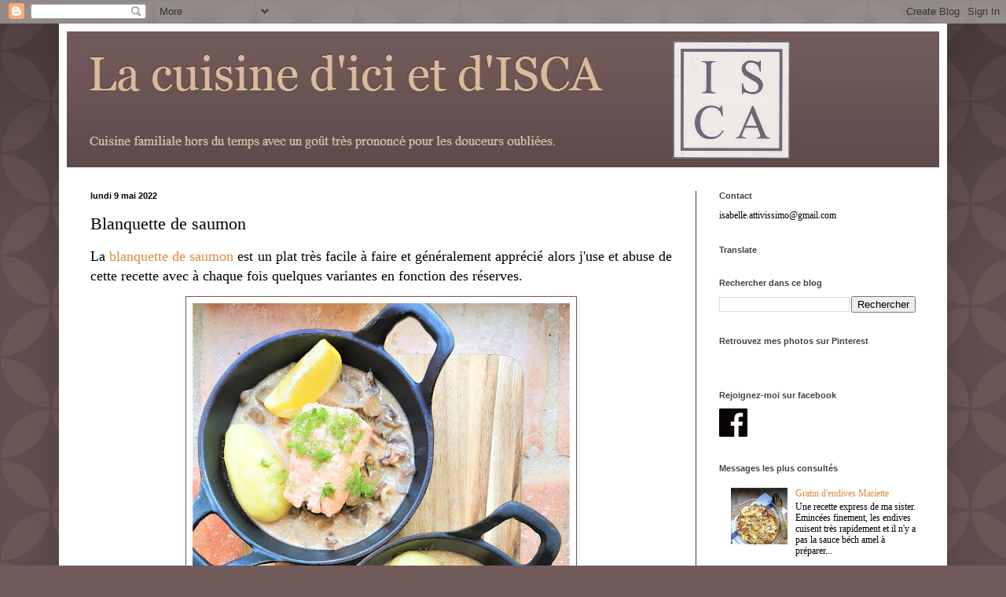

--- FILE ---
content_type: text/html; charset=UTF-8
request_url: https://cuisinedisca.blogspot.com/2022/03/blanquette-de-saumon.html
body_size: 22852
content:
<!DOCTYPE html>
<html class='v2' dir='ltr' lang='fr'>
<head>
<link href='https://www.blogger.com/static/v1/widgets/335934321-css_bundle_v2.css' rel='stylesheet' type='text/css'/>
<meta content='width=1100' name='viewport'/>
<meta content='text/html; charset=UTF-8' http-equiv='Content-Type'/>
<meta content='blogger' name='generator'/>
<link href='https://cuisinedisca.blogspot.com/favicon.ico' rel='icon' type='image/x-icon'/>
<link href='https://cuisinedisca.blogspot.com/2022/03/blanquette-de-saumon.html' rel='canonical'/>
<link rel="alternate" type="application/atom+xml" title="La cuisine d&#39;ici et d&#39;ISCA - Atom" href="https://cuisinedisca.blogspot.com/feeds/posts/default" />
<link rel="alternate" type="application/rss+xml" title="La cuisine d&#39;ici et d&#39;ISCA - RSS" href="https://cuisinedisca.blogspot.com/feeds/posts/default?alt=rss" />
<link rel="service.post" type="application/atom+xml" title="La cuisine d&#39;ici et d&#39;ISCA - Atom" href="https://www.blogger.com/feeds/7662320281500356594/posts/default" />

<link rel="alternate" type="application/atom+xml" title="La cuisine d&#39;ici et d&#39;ISCA - Atom" href="https://cuisinedisca.blogspot.com/feeds/8396142297554081629/comments/default" />
<!--Can't find substitution for tag [blog.ieCssRetrofitLinks]-->
<link href='https://blogger.googleusercontent.com/img/b/R29vZ2xl/AVvXsEiKtUu01gyGndLXF2xyAsKs8xOTLyUI7AYpO4bDy38TtpS6IU4W4L50gIEKECkuBhtVlYncfeyK8lgBxFBU1ofradbizLyoARaUPPC1sIm7ouOUbtH1c7VDM5t6HrzdxR6-c8rKsb8x0T8t_sZcnVJVSwrbxaoulQYIFPrs4ph65Ld1F0J7QYaRxkEWHg/w480-h640/IMG_20220427_122709.jpg' rel='image_src'/>
<meta content='https://cuisinedisca.blogspot.com/2022/03/blanquette-de-saumon.html' property='og:url'/>
<meta content='Blanquette de saumon ' property='og:title'/>
<meta content='La blanquette de saumon  est un plat très facile à faire et généralement apprécié alors j&#39;use et abuse de cette recette avec à chaque fois q...' property='og:description'/>
<meta content='https://blogger.googleusercontent.com/img/b/R29vZ2xl/AVvXsEiKtUu01gyGndLXF2xyAsKs8xOTLyUI7AYpO4bDy38TtpS6IU4W4L50gIEKECkuBhtVlYncfeyK8lgBxFBU1ofradbizLyoARaUPPC1sIm7ouOUbtH1c7VDM5t6HrzdxR6-c8rKsb8x0T8t_sZcnVJVSwrbxaoulQYIFPrs4ph65Ld1F0J7QYaRxkEWHg/w1200-h630-p-k-no-nu/IMG_20220427_122709.jpg' property='og:image'/>
<title>La cuisine d'ici et d'ISCA: Blanquette de saumon </title>
<style id='page-skin-1' type='text/css'><!--
/*
-----------------------------------------------
Blogger Template Style
Name:     Simple
Designer: Blogger
URL:      www.blogger.com
----------------------------------------------- */
/* Content
----------------------------------------------- */
body {
font: normal normal 12px 'Times New Roman', Times, FreeSerif, serif;
color: #000000;
background: #725b5b url(//themes.googleusercontent.com/image?id=0BwVBOzw_-hbMODkzNDVjYTEtYzNiYi00YjRkLThkZjAtOGM0MGI5NzRhZjM4) repeat scroll top left;
padding: 0 40px 40px 40px;
}
html body .region-inner {
min-width: 0;
max-width: 100%;
width: auto;
}
h2 {
font-size: 22px;
}
a:link {
text-decoration:none;
color: #dc8c40;
}
a:visited {
text-decoration:none;
color: #dc8c40;
}
a:hover {
text-decoration:underline;
color: #dc8c40;
}
.body-fauxcolumn-outer .fauxcolumn-inner {
background: transparent none repeat scroll top left;
_background-image: none;
}
.body-fauxcolumn-outer .cap-top {
position: absolute;
z-index: 1;
height: 400px;
width: 100%;
}
.body-fauxcolumn-outer .cap-top .cap-left {
width: 100%;
background: transparent url(//www.blogblog.com/1kt/simple/gradients_deep.png) repeat-x scroll top left;
_background-image: none;
}
.content-outer {
-moz-box-shadow: 0 0 40px rgba(0, 0, 0, .15);
-webkit-box-shadow: 0 0 5px rgba(0, 0, 0, .15);
-goog-ms-box-shadow: 0 0 10px #333333;
box-shadow: 0 0 40px rgba(0, 0, 0, .15);
margin-bottom: 1px;
}
.content-inner {
padding: 10px 10px;
}
.content-inner {
background-color: #ffffff;
}
/* Header
----------------------------------------------- */
.header-outer {
background: #725b5b url(//www.blogblog.com/1kt/simple/gradients_deep.png) repeat-x scroll 0 -400px;
_background-image: none;
}
.Header h1 {
font: normal normal 60px Georgia, Utopia, 'Palatino Linotype', Palatino, serif;
color: #dcb997;
text-shadow: -1px -1px 1px rgba(0, 0, 0, .2);
}
.Header h1 a {
color: #dcb997;
}
.Header .description {
font-size: 140%;
color: #dcc1a8;
}
.header-inner .Header .titlewrapper {
padding: 22px 30px;
}
.header-inner .Header .descriptionwrapper {
padding: 0 30px;
}
/* Tabs
----------------------------------------------- */
.tabs-inner .section:first-child {
border-top: 0 solid #691e1e;
}
.tabs-inner .section:first-child ul {
margin-top: -0;
border-top: 0 solid #691e1e;
border-left: 0 solid #691e1e;
border-right: 0 solid #691e1e;
}
.tabs-inner .widget ul {
background: #261e1e none repeat-x scroll 0 -800px;
_background-image: none;
border-bottom: 1px solid #691e1e;
margin-top: 1px;
margin-left: -30px;
margin-right: -30px;
}
.tabs-inner .widget li a {
display: inline-block;
padding: .6em 1em;
font: normal normal 14px Arial, Tahoma, Helvetica, FreeSans, sans-serif;
color: #000000;
border-left: 1px solid #ffffff;
border-right: 0 solid #691e1e;
}
.tabs-inner .widget li:first-child a {
border-left: none;
}
.tabs-inner .widget li.selected a, .tabs-inner .widget li a:hover {
color: #4c3d3d;
background-color: #3c1818;
text-decoration: none;
}
/* Columns
----------------------------------------------- */
.main-outer {
border-top: 0 solid #4c3d3d;
}
.fauxcolumn-left-outer .fauxcolumn-inner {
border-right: 1px solid #4c3d3d;
}
.fauxcolumn-right-outer .fauxcolumn-inner {
border-left: 1px solid #4c3d3d;
}
/* Headings
----------------------------------------------- */
div.widget > h2,
div.widget h2.title {
margin: 0 0 1em 0;
font: normal bold 11px Arial, Tahoma, Helvetica, FreeSans, sans-serif;
color: #4c3d3d;
}
/* Widgets
----------------------------------------------- */
.widget .zippy {
color: #979797;
text-shadow: 2px 2px 1px rgba(0, 0, 0, .1);
}
.widget .popular-posts ul {
list-style: none;
}
/* Posts
----------------------------------------------- */
h2.date-header {
font: normal bold 11px Arial, Tahoma, Helvetica, FreeSans, sans-serif;
}
.date-header span {
background-color: transparent;
color: #000000;
padding: inherit;
letter-spacing: inherit;
margin: inherit;
}
.main-inner {
padding-top: 30px;
padding-bottom: 30px;
}
.main-inner .column-center-inner {
padding: 0 15px;
}
.main-inner .column-center-inner .section {
margin: 0 15px;
}
.post {
margin: 0 0 25px 0;
}
h3.post-title, .comments h4 {
font: normal normal 22px 'Times New Roman', Times, FreeSerif, serif;
margin: .75em 0 0;
}
.post-body {
font-size: 110%;
line-height: 1.4;
position: relative;
}
.post-body img, .post-body .tr-caption-container, .Profile img, .Image img,
.BlogList .item-thumbnail img {
padding: 4px;
background: #ffffff;
border: 1px solid #725b5b;
-moz-box-shadow: 1px 1px 5px rgba(0, 0, 0, .1);
-webkit-box-shadow: 1px 1px 5px rgba(0, 0, 0, .1);
box-shadow: 1px 1px 5px rgba(0, 0, 0, .1);
}
.post-body img, .post-body .tr-caption-container {
padding: 8px;
}
.post-body .tr-caption-container {
color: #000000;
}
.post-body .tr-caption-container img {
padding: 0;
background: transparent;
border: none;
-moz-box-shadow: 0 0 0 rgba(0, 0, 0, .1);
-webkit-box-shadow: 0 0 0 rgba(0, 0, 0, .1);
box-shadow: 0 0 0 rgba(0, 0, 0, .1);
}
.post-header {
margin: 0 0 1.5em;
line-height: 1.6;
font-size: 90%;
}
.post-footer {
margin: 20px -2px 0;
padding: 5px 10px;
color: #eddcca;
background-color: #ffffff;
border-bottom: 1px solid transparent;
line-height: 1.6;
font-size: 90%;
}
#comments .comment-author {
padding-top: 1.5em;
border-top: 1px solid #4c3d3d;
background-position: 0 1.5em;
}
#comments .comment-author:first-child {
padding-top: 0;
border-top: none;
}
.avatar-image-container {
margin: .2em 0 0;
}
#comments .avatar-image-container img {
border: 1px solid #725b5b;
}
/* Comments
----------------------------------------------- */
.comments .comments-content .icon.blog-author {
background-repeat: no-repeat;
background-image: url([data-uri]);
}
.comments .comments-content .loadmore a {
border-top: 1px solid #979797;
border-bottom: 1px solid #979797;
}
.comments .comment-thread.inline-thread {
background-color: #ffffff;
}
.comments .continue {
border-top: 2px solid #979797;
}
/* Accents
---------------------------------------------- */
.section-columns td.columns-cell {
border-left: 1px solid #4c3d3d;
}
.blog-pager {
background: transparent none no-repeat scroll top center;
}
.blog-pager-older-link, .home-link,
.blog-pager-newer-link {
background-color: #ffffff;
padding: 5px;
}
.footer-outer {
border-top: 0 dashed #bbbbbb;
}
/* Mobile
----------------------------------------------- */
body.mobile  {
background-size: auto;
}
.mobile .body-fauxcolumn-outer {
background: transparent none repeat scroll top left;
}
.mobile .body-fauxcolumn-outer .cap-top {
background-size: 100% auto;
}
.mobile .content-outer {
-webkit-box-shadow: 0 0 3px rgba(0, 0, 0, .15);
box-shadow: 0 0 3px rgba(0, 0, 0, .15);
}
.mobile .tabs-inner .widget ul {
margin-left: 0;
margin-right: 0;
}
.mobile .post {
margin: 0;
}
.mobile .main-inner .column-center-inner .section {
margin: 0;
}
.mobile .date-header span {
padding: 0.1em 10px;
margin: 0 -10px;
}
.mobile h3.post-title {
margin: 0;
}
.mobile .blog-pager {
background: transparent none no-repeat scroll top center;
}
.mobile .footer-outer {
border-top: none;
}
.mobile .main-inner, .mobile .footer-inner {
background-color: #ffffff;
}
.mobile-index-contents {
color: #000000;
}
.mobile-link-button {
background-color: #dc8c40;
}
.mobile-link-button a:link, .mobile-link-button a:visited {
color: #7d1f1f;
}
.mobile .tabs-inner .section:first-child {
border-top: none;
}
.mobile .tabs-inner .PageList .widget-content {
background-color: #3c1818;
color: #4c3d3d;
border-top: 1px solid #691e1e;
border-bottom: 1px solid #691e1e;
}
.mobile .tabs-inner .PageList .widget-content .pagelist-arrow {
border-left: 1px solid #691e1e;
}

--></style>
<style id='template-skin-1' type='text/css'><!--
body {
min-width: 1130px;
}
.content-outer, .content-fauxcolumn-outer, .region-inner {
min-width: 1130px;
max-width: 1130px;
_width: 1130px;
}
.main-inner .columns {
padding-left: 0;
padding-right: 310px;
}
.main-inner .fauxcolumn-center-outer {
left: 0;
right: 310px;
/* IE6 does not respect left and right together */
_width: expression(this.parentNode.offsetWidth -
parseInt("0") -
parseInt("310px") + 'px');
}
.main-inner .fauxcolumn-left-outer {
width: 0;
}
.main-inner .fauxcolumn-right-outer {
width: 310px;
}
.main-inner .column-left-outer {
width: 0;
right: 100%;
margin-left: -0;
}
.main-inner .column-right-outer {
width: 310px;
margin-right: -310px;
}
#layout {
min-width: 0;
}
#layout .content-outer {
min-width: 0;
width: 800px;
}
#layout .region-inner {
min-width: 0;
width: auto;
}
body#layout div.add_widget {
padding: 8px;
}
body#layout div.add_widget a {
margin-left: 32px;
}
--></style>
<style>
    body {background-image:url(\/\/themes.googleusercontent.com\/image?id=0BwVBOzw_-hbMODkzNDVjYTEtYzNiYi00YjRkLThkZjAtOGM0MGI5NzRhZjM4);}
    
@media (max-width: 200px) { body {background-image:url(\/\/themes.googleusercontent.com\/image?id=0BwVBOzw_-hbMODkzNDVjYTEtYzNiYi00YjRkLThkZjAtOGM0MGI5NzRhZjM4&options=w200);}}
@media (max-width: 400px) and (min-width: 201px) { body {background-image:url(\/\/themes.googleusercontent.com\/image?id=0BwVBOzw_-hbMODkzNDVjYTEtYzNiYi00YjRkLThkZjAtOGM0MGI5NzRhZjM4&options=w400);}}
@media (max-width: 800px) and (min-width: 401px) { body {background-image:url(\/\/themes.googleusercontent.com\/image?id=0BwVBOzw_-hbMODkzNDVjYTEtYzNiYi00YjRkLThkZjAtOGM0MGI5NzRhZjM4&options=w800);}}
@media (max-width: 1200px) and (min-width: 801px) { body {background-image:url(\/\/themes.googleusercontent.com\/image?id=0BwVBOzw_-hbMODkzNDVjYTEtYzNiYi00YjRkLThkZjAtOGM0MGI5NzRhZjM4&options=w1200);}}
/* Last tag covers anything over one higher than the previous max-size cap. */
@media (min-width: 1201px) { body {background-image:url(\/\/themes.googleusercontent.com\/image?id=0BwVBOzw_-hbMODkzNDVjYTEtYzNiYi00YjRkLThkZjAtOGM0MGI5NzRhZjM4&options=w1600);}}
  </style>
<link href='https://www.blogger.com/dyn-css/authorization.css?targetBlogID=7662320281500356594&amp;zx=4fa7313f-fbfd-4914-9e02-1eda9cd051f9' media='none' onload='if(media!=&#39;all&#39;)media=&#39;all&#39;' rel='stylesheet'/><noscript><link href='https://www.blogger.com/dyn-css/authorization.css?targetBlogID=7662320281500356594&amp;zx=4fa7313f-fbfd-4914-9e02-1eda9cd051f9' rel='stylesheet'/></noscript>
<meta name='google-adsense-platform-account' content='ca-host-pub-1556223355139109'/>
<meta name='google-adsense-platform-domain' content='blogspot.com'/>

</head>
<body class='loading variant-deep'>
<div class='navbar section' id='navbar' name='Navbar'><div class='widget Navbar' data-version='1' id='Navbar1'><script type="text/javascript">
    function setAttributeOnload(object, attribute, val) {
      if(window.addEventListener) {
        window.addEventListener('load',
          function(){ object[attribute] = val; }, false);
      } else {
        window.attachEvent('onload', function(){ object[attribute] = val; });
      }
    }
  </script>
<div id="navbar-iframe-container"></div>
<script type="text/javascript" src="https://apis.google.com/js/platform.js"></script>
<script type="text/javascript">
      gapi.load("gapi.iframes:gapi.iframes.style.bubble", function() {
        if (gapi.iframes && gapi.iframes.getContext) {
          gapi.iframes.getContext().openChild({
              url: 'https://www.blogger.com/navbar/7662320281500356594?po\x3d8396142297554081629\x26origin\x3dhttps://cuisinedisca.blogspot.com',
              where: document.getElementById("navbar-iframe-container"),
              id: "navbar-iframe"
          });
        }
      });
    </script><script type="text/javascript">
(function() {
var script = document.createElement('script');
script.type = 'text/javascript';
script.src = '//pagead2.googlesyndication.com/pagead/js/google_top_exp.js';
var head = document.getElementsByTagName('head')[0];
if (head) {
head.appendChild(script);
}})();
</script>
</div></div>
<div class='body-fauxcolumns'>
<div class='fauxcolumn-outer body-fauxcolumn-outer'>
<div class='cap-top'>
<div class='cap-left'></div>
<div class='cap-right'></div>
</div>
<div class='fauxborder-left'>
<div class='fauxborder-right'></div>
<div class='fauxcolumn-inner'>
</div>
</div>
<div class='cap-bottom'>
<div class='cap-left'></div>
<div class='cap-right'></div>
</div>
</div>
</div>
<div class='content'>
<div class='content-fauxcolumns'>
<div class='fauxcolumn-outer content-fauxcolumn-outer'>
<div class='cap-top'>
<div class='cap-left'></div>
<div class='cap-right'></div>
</div>
<div class='fauxborder-left'>
<div class='fauxborder-right'></div>
<div class='fauxcolumn-inner'>
</div>
</div>
<div class='cap-bottom'>
<div class='cap-left'></div>
<div class='cap-right'></div>
</div>
</div>
</div>
<div class='content-outer'>
<div class='content-cap-top cap-top'>
<div class='cap-left'></div>
<div class='cap-right'></div>
</div>
<div class='fauxborder-left content-fauxborder-left'>
<div class='fauxborder-right content-fauxborder-right'></div>
<div class='content-inner'>
<header>
<div class='header-outer'>
<div class='header-cap-top cap-top'>
<div class='cap-left'></div>
<div class='cap-right'></div>
</div>
<div class='fauxborder-left header-fauxborder-left'>
<div class='fauxborder-right header-fauxborder-right'></div>
<div class='region-inner header-inner'>
<div class='header section' id='header' name='En-tête'><div class='widget Header' data-version='1' id='Header1'>
<div id='header-inner'>
<a href='https://cuisinedisca.blogspot.com/' style='display: block'>
<img alt='La cuisine d&#39;ici et d&#39;ISCA' height='173px; ' id='Header1_headerimg' src='https://blogger.googleusercontent.com/img/b/R29vZ2xl/AVvXsEifRssE3FDKd3ygoTKyguSndI8fRQ3uJ0IVc-Zs8jfxbTj_AYH_osp53DVa55fzqgTETga3bJuj59iUhEQue_UET7HT8d-mkeudQAoORZf6LoXyJTmUCmPS_Be_gc9N2aZw0PsdHmQN7YY/s1600-r/Logo+ISCA.JPG' style='display: block' width='932px; '/>
</a>
</div>
</div></div>
</div>
</div>
<div class='header-cap-bottom cap-bottom'>
<div class='cap-left'></div>
<div class='cap-right'></div>
</div>
</div>
</header>
<div class='tabs-outer'>
<div class='tabs-cap-top cap-top'>
<div class='cap-left'></div>
<div class='cap-right'></div>
</div>
<div class='fauxborder-left tabs-fauxborder-left'>
<div class='fauxborder-right tabs-fauxborder-right'></div>
<div class='region-inner tabs-inner'>
<div class='tabs no-items section' id='crosscol' name='Toutes les colonnes'></div>
<div class='tabs no-items section' id='crosscol-overflow' name='Cross-Column 2'></div>
</div>
</div>
<div class='tabs-cap-bottom cap-bottom'>
<div class='cap-left'></div>
<div class='cap-right'></div>
</div>
</div>
<div class='main-outer'>
<div class='main-cap-top cap-top'>
<div class='cap-left'></div>
<div class='cap-right'></div>
</div>
<div class='fauxborder-left main-fauxborder-left'>
<div class='fauxborder-right main-fauxborder-right'></div>
<div class='region-inner main-inner'>
<div class='columns fauxcolumns'>
<div class='fauxcolumn-outer fauxcolumn-center-outer'>
<div class='cap-top'>
<div class='cap-left'></div>
<div class='cap-right'></div>
</div>
<div class='fauxborder-left'>
<div class='fauxborder-right'></div>
<div class='fauxcolumn-inner'>
</div>
</div>
<div class='cap-bottom'>
<div class='cap-left'></div>
<div class='cap-right'></div>
</div>
</div>
<div class='fauxcolumn-outer fauxcolumn-left-outer'>
<div class='cap-top'>
<div class='cap-left'></div>
<div class='cap-right'></div>
</div>
<div class='fauxborder-left'>
<div class='fauxborder-right'></div>
<div class='fauxcolumn-inner'>
</div>
</div>
<div class='cap-bottom'>
<div class='cap-left'></div>
<div class='cap-right'></div>
</div>
</div>
<div class='fauxcolumn-outer fauxcolumn-right-outer'>
<div class='cap-top'>
<div class='cap-left'></div>
<div class='cap-right'></div>
</div>
<div class='fauxborder-left'>
<div class='fauxborder-right'></div>
<div class='fauxcolumn-inner'>
</div>
</div>
<div class='cap-bottom'>
<div class='cap-left'></div>
<div class='cap-right'></div>
</div>
</div>
<!-- corrects IE6 width calculation -->
<div class='columns-inner'>
<div class='column-center-outer'>
<div class='column-center-inner'>
<div class='main section' id='main' name='Principal'><div class='widget Blog' data-version='1' id='Blog1'>
<div class='blog-posts hfeed'>

          <div class="date-outer">
        
<h2 class='date-header'><span>lundi 9 mai 2022</span></h2>

          <div class="date-posts">
        
<div class='post-outer'>
<div class='post hentry uncustomized-post-template' itemprop='blogPost' itemscope='itemscope' itemtype='http://schema.org/BlogPosting'>
<meta content='https://blogger.googleusercontent.com/img/b/R29vZ2xl/AVvXsEiKtUu01gyGndLXF2xyAsKs8xOTLyUI7AYpO4bDy38TtpS6IU4W4L50gIEKECkuBhtVlYncfeyK8lgBxFBU1ofradbizLyoARaUPPC1sIm7ouOUbtH1c7VDM5t6HrzdxR6-c8rKsb8x0T8t_sZcnVJVSwrbxaoulQYIFPrs4ph65Ld1F0J7QYaRxkEWHg/w480-h640/IMG_20220427_122709.jpg' itemprop='image_url'/>
<meta content='7662320281500356594' itemprop='blogId'/>
<meta content='8396142297554081629' itemprop='postId'/>
<a name='8396142297554081629'></a>
<h3 class='post-title entry-title' itemprop='name'>
Blanquette de saumon 
</h3>
<div class='post-header'>
<div class='post-header-line-1'></div>
</div>
<div class='post-body entry-content' id='post-body-8396142297554081629' itemprop='description articleBody'>
<p style="text-align: justify;"><span style="font-size: large;">La <a href=" https://cuisinedisca.blogspot.com/2016/12/blanquette-de-saumon_24.html">blanquette de saumon</a> est un plat très facile à faire et généralement apprécié alors j'use et abuse de cette recette avec à chaque fois quelques variantes en fonction des réserves.&nbsp;</span></p><p><span style="font-size: large;"><span style="background-color: white; font-family: &quot;Times New Roman&quot;, Times, FreeSerif, serif;"></span></span></p><div style="text-align: center;"><div class="separator" style="clear: both; text-align: center;"><a href="https://blogger.googleusercontent.com/img/b/R29vZ2xl/AVvXsEiKtUu01gyGndLXF2xyAsKs8xOTLyUI7AYpO4bDy38TtpS6IU4W4L50gIEKECkuBhtVlYncfeyK8lgBxFBU1ofradbizLyoARaUPPC1sIm7ouOUbtH1c7VDM5t6HrzdxR6-c8rKsb8x0T8t_sZcnVJVSwrbxaoulQYIFPrs4ph65Ld1F0J7QYaRxkEWHg/s3648/IMG_20220427_122709.jpg" imageanchor="1" style="margin-left: 1em; margin-right: 1em;"><span style="font-size: large;"><img border="0" data-original-height="3648" data-original-width="2736" height="640" src="https://blogger.googleusercontent.com/img/b/R29vZ2xl/AVvXsEiKtUu01gyGndLXF2xyAsKs8xOTLyUI7AYpO4bDy38TtpS6IU4W4L50gIEKECkuBhtVlYncfeyK8lgBxFBU1ofradbizLyoARaUPPC1sIm7ouOUbtH1c7VDM5t6HrzdxR6-c8rKsb8x0T8t_sZcnVJVSwrbxaoulQYIFPrs4ph65Ld1F0J7QYaRxkEWHg/w480-h640/IMG_20220427_122709.jpg" width="480" /></span></a></div></div><p></p><div style="text-align: center;"><u><span style="font-size: large;">Pour 5 personnes</span></u></div><div style="text-align: center;"><span style="font-size: large;">600 g de filet de saumon</span></div><div style="text-align: center;"><span style="font-size: large;">500 g de cocktail de fruits de mer</span></div><div style="text-align: center;"><span style="font-size: large;">2 grosses échalotes</span></div><div style="text-align: center;"><span style="font-size: large;">1 noix de beurre</span></div><div style="text-align: center;"><span style="font-size: large;">500 g de champignons</span></div><div style="text-align: center;"><span style="font-size: large;">5 pommes de terre</span></div><div style="text-align: center;"><span style="font-size: large;">15 cl de crème légère</span></div><div style="text-align: center;"><span style="font-size: large;">1 cs de farine</span></div><div style="text-align: center;"><span style="font-size: large;">20 cl de vin blanc</span></div><div style="text-align: center;"><span style="font-size: large;">Thym, laurier, citron</span></div><div style="text-align: center;"><span style="font-size: large;">Sel, poivre, ciboulette ou aneth</span></div><div style="text-align: center;"><span style="font-size: large;">Huile d'olive</span></div><div style="text-align: center;"><span style="font-size: large;"><br /></span></div><div style="background-color: white; font-family: &quot;Times New Roman&quot;, Times, FreeSerif, serif; text-align: justify;"><span style="font-size: large;">Préparer un court-bouillon avec thym, laurier, citron, sel, poivre, porter à ébullition et laisser refroidir. Pocher le saumon tout doucement avec la peau pour qu'il soit juste cuit. L'eau ne doit pas frémir et arriver à 80&#176;. Stopper alors la cuisson et laisser le poisson dans le court-bouillon.&nbsp;Pendant ce temps préparer la sauce : faire revenir l'échalote ciselée au beurre, mouiller avec le vin blanc et laisser réduire. Mélanger le crème à la farine dans un petit ramequin et l'incorporer au contenu de la casserole. Ajouter les fruits de mer sans décongélation préalable.&nbsp;Faire sauter les champignons émincés&nbsp; à l'huile chaude et cuire les pommes de terre à la vapeur. Égoutter&nbsp;le filet de saumon, ôter la peau et le couper en cinq morceaux. L'ajouter à la sauce, ainsi que les champignons. Saupoudrer d'aneth ciselée et présenter avec les pommes de terre et un quartier de citron.&nbsp;</span></div><div style="background-color: white; font-family: &quot;Times New Roman&quot;, Times, FreeSerif, serif; text-align: justify;"><span style="font-size: large;"><br /></span></div><div style="background-color: white; font-family: &quot;Times New Roman&quot;, Times, FreeSerif, serif; text-align: center;"><span style="font-size: large;">Pour d'autres variantes :&nbsp;</span></div><div style="background-color: white; font-family: &quot;Times New Roman&quot;, Times, FreeSerif, serif; text-align: center;"><span style="font-size: large;"><br /></span></div><div style="background-color: white; font-family: &quot;Times New Roman&quot;, Times, FreeSerif, serif; text-align: center;"><div class="separator" style="clear: both; text-align: center;"><a href="https://blogger.googleusercontent.com/img/b/R29vZ2xl/AVvXsEhWj7aMeOhbVw3uoIss_mk3WrirJgmaeStV-ZNQbGiQ8zk92tnA8bZY_phzWY0LwtUNEZPYJAAASRaPm2_dlGVZWr2Z5TpJjwij-AGR--Pe-bmZB28PK9-mvM7IgRGeh_xcIHsOR2BynaD_hfQpEty2L0sGjZWDU0QZmFeIc7aSvm03LQTFmTbhPIihTw/s3474/IMG_20211011_002635.jpg" imageanchor="1" style="margin-left: 1em; margin-right: 1em;"><span style="font-size: large;"><img border="0" data-original-height="3474" data-original-width="2606" height="400" src="https://blogger.googleusercontent.com/img/b/R29vZ2xl/AVvXsEhWj7aMeOhbVw3uoIss_mk3WrirJgmaeStV-ZNQbGiQ8zk92tnA8bZY_phzWY0LwtUNEZPYJAAASRaPm2_dlGVZWr2Z5TpJjwij-AGR--Pe-bmZB28PK9-mvM7IgRGeh_xcIHsOR2BynaD_hfQpEty2L0sGjZWDU0QZmFeIc7aSvm03LQTFmTbhPIihTw/w300-h400/IMG_20211011_002635.jpg" width="300" /></span></a></div><span style="font-size: large;">Saumon, moules et champignons<br /><br /></span></div><p style="text-align: center;"><a href="https://blogger.googleusercontent.com/img/b/R29vZ2xl/AVvXsEhwX8Col3Ed0w9GZLoi9A_3eLsiWs_Y_nvGlxanjG9QJuLtDxKEgaNu3TGcohrzzoejzNCiAQUyQw9WpTWeg6WeHTaw71_y8G8P65Qkf9Acg6F1AchACEWSZRAyHJPcL3MoAWzZDN4phX0/s1600/IMG_7331.JPG" imageanchor="1" style="color: #dc8c40; font-family: &quot;Times New Roman&quot;, Times, FreeSerif, serif; margin-left: 1em; margin-right: 1em; text-align: center; text-decoration-line: none;"><span style="font-size: large;"><img border="0" height="400" src="https://blogger.googleusercontent.com/img/b/R29vZ2xl/AVvXsEhwX8Col3Ed0w9GZLoi9A_3eLsiWs_Y_nvGlxanjG9QJuLtDxKEgaNu3TGcohrzzoejzNCiAQUyQw9WpTWeg6WeHTaw71_y8G8P65Qkf9Acg6F1AchACEWSZRAyHJPcL3MoAWzZDN4phX0/s400/IMG_7331.JPG" style="background-attachment: initial; background-clip: initial; background-image: initial; background-origin: initial; background-position: initial; background-repeat: initial; background-size: initial; border: 1px solid rgb(114, 91, 91); box-shadow: rgba(0, 0, 0, 0.1) 1px 1px 5px; padding: 8px; position: relative;" width="300" /></span></a></p><p style="text-align: center;"><span style="font-size: large;">&nbsp;Saumon, moules et poireaux</span></p>
<div style='clear: both;'></div>
</div>
<div class='post-footer'>
<div class='post-footer-line post-footer-line-1'>
<span class='post-author vcard'>
Publié par
<span class='fn' itemprop='author' itemscope='itemscope' itemtype='http://schema.org/Person'>
<meta content='https://www.blogger.com/profile/16367696850516354251' itemprop='url'/>
<a class='g-profile' href='https://www.blogger.com/profile/16367696850516354251' rel='author' title='author profile'>
<span itemprop='name'>ISCA</span>
</a>
</span>
</span>
<span class='post-timestamp'>
à
<meta content='https://cuisinedisca.blogspot.com/2022/03/blanquette-de-saumon.html' itemprop='url'/>
<a class='timestamp-link' href='https://cuisinedisca.blogspot.com/2022/03/blanquette-de-saumon.html' rel='bookmark' title='permanent link'><abbr class='published' itemprop='datePublished' title='2022-05-09T22:30:00+02:00'>22:30</abbr></a>
</span>
<span class='post-comment-link'>
</span>
<span class='post-icons'>
<span class='item-control blog-admin pid-1172239223'>
<a href='https://www.blogger.com/post-edit.g?blogID=7662320281500356594&postID=8396142297554081629&from=pencil' title='Modifier l&#39;article'>
<img alt='' class='icon-action' height='18' src='https://resources.blogblog.com/img/icon18_edit_allbkg.gif' width='18'/>
</a>
</span>
</span>
<div class='post-share-buttons goog-inline-block'>
<a class='goog-inline-block share-button sb-email' href='https://www.blogger.com/share-post.g?blogID=7662320281500356594&postID=8396142297554081629&target=email' target='_blank' title='Envoyer par e-mail'><span class='share-button-link-text'>Envoyer par e-mail</span></a><a class='goog-inline-block share-button sb-blog' href='https://www.blogger.com/share-post.g?blogID=7662320281500356594&postID=8396142297554081629&target=blog' onclick='window.open(this.href, "_blank", "height=270,width=475"); return false;' target='_blank' title='BlogThis!'><span class='share-button-link-text'>BlogThis!</span></a><a class='goog-inline-block share-button sb-twitter' href='https://www.blogger.com/share-post.g?blogID=7662320281500356594&postID=8396142297554081629&target=twitter' target='_blank' title='Partager sur X'><span class='share-button-link-text'>Partager sur X</span></a><a class='goog-inline-block share-button sb-facebook' href='https://www.blogger.com/share-post.g?blogID=7662320281500356594&postID=8396142297554081629&target=facebook' onclick='window.open(this.href, "_blank", "height=430,width=640"); return false;' target='_blank' title='Partager sur Facebook'><span class='share-button-link-text'>Partager sur Facebook</span></a><a class='goog-inline-block share-button sb-pinterest' href='https://www.blogger.com/share-post.g?blogID=7662320281500356594&postID=8396142297554081629&target=pinterest' target='_blank' title='Partager sur Pinterest'><span class='share-button-link-text'>Partager sur Pinterest</span></a>
</div>
</div>
<div class='post-footer-line post-footer-line-2'>
<span class='post-labels'>
Libellés :
<a href='https://cuisinedisca.blogspot.com/search/label/Poisson' rel='tag'>Poisson</a>
</span>
</div>
<div class='post-footer-line post-footer-line-3'>
<span class='post-location'>
</span>
</div>
</div>
</div>
<div class='comments' id='comments'>
<a name='comments'></a>
<h4>14&#160;commentaires:</h4>
<div class='comments-content'>
<script async='async' src='' type='text/javascript'></script>
<script type='text/javascript'>
    (function() {
      var items = null;
      var msgs = null;
      var config = {};

// <![CDATA[
      var cursor = null;
      if (items && items.length > 0) {
        cursor = parseInt(items[items.length - 1].timestamp) + 1;
      }

      var bodyFromEntry = function(entry) {
        var text = (entry &&
                    ((entry.content && entry.content.$t) ||
                     (entry.summary && entry.summary.$t))) ||
            '';
        if (entry && entry.gd$extendedProperty) {
          for (var k in entry.gd$extendedProperty) {
            if (entry.gd$extendedProperty[k].name == 'blogger.contentRemoved') {
              return '<span class="deleted-comment">' + text + '</span>';
            }
          }
        }
        return text;
      }

      var parse = function(data) {
        cursor = null;
        var comments = [];
        if (data && data.feed && data.feed.entry) {
          for (var i = 0, entry; entry = data.feed.entry[i]; i++) {
            var comment = {};
            // comment ID, parsed out of the original id format
            var id = /blog-(\d+).post-(\d+)/.exec(entry.id.$t);
            comment.id = id ? id[2] : null;
            comment.body = bodyFromEntry(entry);
            comment.timestamp = Date.parse(entry.published.$t) + '';
            if (entry.author && entry.author.constructor === Array) {
              var auth = entry.author[0];
              if (auth) {
                comment.author = {
                  name: (auth.name ? auth.name.$t : undefined),
                  profileUrl: (auth.uri ? auth.uri.$t : undefined),
                  avatarUrl: (auth.gd$image ? auth.gd$image.src : undefined)
                };
              }
            }
            if (entry.link) {
              if (entry.link[2]) {
                comment.link = comment.permalink = entry.link[2].href;
              }
              if (entry.link[3]) {
                var pid = /.*comments\/default\/(\d+)\?.*/.exec(entry.link[3].href);
                if (pid && pid[1]) {
                  comment.parentId = pid[1];
                }
              }
            }
            comment.deleteclass = 'item-control blog-admin';
            if (entry.gd$extendedProperty) {
              for (var k in entry.gd$extendedProperty) {
                if (entry.gd$extendedProperty[k].name == 'blogger.itemClass') {
                  comment.deleteclass += ' ' + entry.gd$extendedProperty[k].value;
                } else if (entry.gd$extendedProperty[k].name == 'blogger.displayTime') {
                  comment.displayTime = entry.gd$extendedProperty[k].value;
                }
              }
            }
            comments.push(comment);
          }
        }
        return comments;
      };

      var paginator = function(callback) {
        if (hasMore()) {
          var url = config.feed + '?alt=json&v=2&orderby=published&reverse=false&max-results=50';
          if (cursor) {
            url += '&published-min=' + new Date(cursor).toISOString();
          }
          window.bloggercomments = function(data) {
            var parsed = parse(data);
            cursor = parsed.length < 50 ? null
                : parseInt(parsed[parsed.length - 1].timestamp) + 1
            callback(parsed);
            window.bloggercomments = null;
          }
          url += '&callback=bloggercomments';
          var script = document.createElement('script');
          script.type = 'text/javascript';
          script.src = url;
          document.getElementsByTagName('head')[0].appendChild(script);
        }
      };
      var hasMore = function() {
        return !!cursor;
      };
      var getMeta = function(key, comment) {
        if ('iswriter' == key) {
          var matches = !!comment.author
              && comment.author.name == config.authorName
              && comment.author.profileUrl == config.authorUrl;
          return matches ? 'true' : '';
        } else if ('deletelink' == key) {
          return config.baseUri + '/comment/delete/'
               + config.blogId + '/' + comment.id;
        } else if ('deleteclass' == key) {
          return comment.deleteclass;
        }
        return '';
      };

      var replybox = null;
      var replyUrlParts = null;
      var replyParent = undefined;

      var onReply = function(commentId, domId) {
        if (replybox == null) {
          // lazily cache replybox, and adjust to suit this style:
          replybox = document.getElementById('comment-editor');
          if (replybox != null) {
            replybox.height = '250px';
            replybox.style.display = 'block';
            replyUrlParts = replybox.src.split('#');
          }
        }
        if (replybox && (commentId !== replyParent)) {
          replybox.src = '';
          document.getElementById(domId).insertBefore(replybox, null);
          replybox.src = replyUrlParts[0]
              + (commentId ? '&parentID=' + commentId : '')
              + '#' + replyUrlParts[1];
          replyParent = commentId;
        }
      };

      var hash = (window.location.hash || '#').substring(1);
      var startThread, targetComment;
      if (/^comment-form_/.test(hash)) {
        startThread = hash.substring('comment-form_'.length);
      } else if (/^c[0-9]+$/.test(hash)) {
        targetComment = hash.substring(1);
      }

      // Configure commenting API:
      var configJso = {
        'maxDepth': config.maxThreadDepth
      };
      var provider = {
        'id': config.postId,
        'data': items,
        'loadNext': paginator,
        'hasMore': hasMore,
        'getMeta': getMeta,
        'onReply': onReply,
        'rendered': true,
        'initComment': targetComment,
        'initReplyThread': startThread,
        'config': configJso,
        'messages': msgs
      };

      var render = function() {
        if (window.goog && window.goog.comments) {
          var holder = document.getElementById('comment-holder');
          window.goog.comments.render(holder, provider);
        }
      };

      // render now, or queue to render when library loads:
      if (window.goog && window.goog.comments) {
        render();
      } else {
        window.goog = window.goog || {};
        window.goog.comments = window.goog.comments || {};
        window.goog.comments.loadQueue = window.goog.comments.loadQueue || [];
        window.goog.comments.loadQueue.push(render);
      }
    })();
// ]]>
  </script>
<div id='comment-holder'>
<div class="comment-thread toplevel-thread"><ol id="top-ra"><li class="comment" id="c7446039429269843852"><div class="avatar-image-container"><img src="//2.bp.blogspot.com/-mQLR5Ms9II8/ZrnCc5C3aOI/AAAAAAACFxE/8ASw-7imvkgZ6KervcAllz0EW-QkW7AnwCK4BGAYYCw/s35/11.jpg" alt=""/></div><div class="comment-block"><div class="comment-header"><cite class="user"><a href="https://www.blogger.com/profile/17729903252951025286" rel="nofollow">Barbara</a></cite><span class="icon user "></span><span class="datetime secondary-text"><a rel="nofollow" href="https://cuisinedisca.blogspot.com/2022/03/blanquette-de-saumon.html?showComment=1652156653588#c7446039429269843852">10 mai 2022 à 06:24</a></span></div><p class="comment-content">miam!</p><span class="comment-actions secondary-text"><a class="comment-reply" target="_self" data-comment-id="7446039429269843852">Répondre</a><span class="item-control blog-admin blog-admin pid-1409250866"><a target="_self" href="https://www.blogger.com/comment/delete/7662320281500356594/7446039429269843852">Supprimer</a></span></span></div><div class="comment-replies"><div id="c7446039429269843852-rt" class="comment-thread inline-thread hidden"><span class="thread-toggle thread-expanded"><span class="thread-arrow"></span><span class="thread-count"><a target="_self">Réponses</a></span></span><ol id="c7446039429269843852-ra" class="thread-chrome thread-expanded"><div></div><div id="c7446039429269843852-continue" class="continue"><a class="comment-reply" target="_self" data-comment-id="7446039429269843852">Répondre</a></div></ol></div></div><div class="comment-replybox-single" id="c7446039429269843852-ce"></div></li><li class="comment" id="c3817472491770559015"><div class="avatar-image-container"><img src="//resources.blogblog.com/img/blank.gif" alt=""/></div><div class="comment-block"><div class="comment-header"><cite class="user"><a href="http://www.notparisienne.fr" rel="nofollow">Not parisienne</a></cite><span class="icon user "></span><span class="datetime secondary-text"><a rel="nofollow" href="https://cuisinedisca.blogspot.com/2022/03/blanquette-de-saumon.html?showComment=1652169882357#c3817472491770559015">10 mai 2022 à 10:04</a></span></div><p class="comment-content">Coucou, voilà une recette bien savoureuse, c&#39;est un des plats que ma mamie adore ! Bisous </p><span class="comment-actions secondary-text"><a class="comment-reply" target="_self" data-comment-id="3817472491770559015">Répondre</a><span class="item-control blog-admin blog-admin pid-1859429724"><a target="_self" href="https://www.blogger.com/comment/delete/7662320281500356594/3817472491770559015">Supprimer</a></span></span></div><div class="comment-replies"><div id="c3817472491770559015-rt" class="comment-thread inline-thread hidden"><span class="thread-toggle thread-expanded"><span class="thread-arrow"></span><span class="thread-count"><a target="_self">Réponses</a></span></span><ol id="c3817472491770559015-ra" class="thread-chrome thread-expanded"><div></div><div id="c3817472491770559015-continue" class="continue"><a class="comment-reply" target="_self" data-comment-id="3817472491770559015">Répondre</a></div></ol></div></div><div class="comment-replybox-single" id="c3817472491770559015-ce"></div></li><li class="comment" id="c1058515916176155597"><div class="avatar-image-container"><img src="//resources.blogblog.com/img/blank.gif" alt=""/></div><div class="comment-block"><div class="comment-header"><cite class="user"><a href="https://lesfillesatable.com/" rel="nofollow">Brigitte / Les filles à table</a></cite><span class="icon user "></span><span class="datetime secondary-text"><a rel="nofollow" href="https://cuisinedisca.blogspot.com/2022/03/blanquette-de-saumon.html?showComment=1652200651580#c1058515916176155597">10 mai 2022 à 18:37</a></span></div><p class="comment-content">J&#39;aime bien les blanquettes de poisson en général, et au saumon, c&#39;est pas mal du tout !! </p><span class="comment-actions secondary-text"><a class="comment-reply" target="_self" data-comment-id="1058515916176155597">Répondre</a><span class="item-control blog-admin blog-admin pid-1859429724"><a target="_self" href="https://www.blogger.com/comment/delete/7662320281500356594/1058515916176155597">Supprimer</a></span></span></div><div class="comment-replies"><div id="c1058515916176155597-rt" class="comment-thread inline-thread hidden"><span class="thread-toggle thread-expanded"><span class="thread-arrow"></span><span class="thread-count"><a target="_self">Réponses</a></span></span><ol id="c1058515916176155597-ra" class="thread-chrome thread-expanded"><div></div><div id="c1058515916176155597-continue" class="continue"><a class="comment-reply" target="_self" data-comment-id="1058515916176155597">Répondre</a></div></ol></div></div><div class="comment-replybox-single" id="c1058515916176155597-ce"></div></li><li class="comment" id="c3549479199118316611"><div class="avatar-image-container"><img src="//blogger.googleusercontent.com/img/b/R29vZ2xl/AVvXsEjljN5NGkTUaEBOsP5X9IeG3gh8C37rs8T4nslS_UAoRlX8hEdidZKoVin2cQQGC_vxmID-4NYXYEcYBfUna_1m4FMG6VQT6SrhvgpSGBnwMajVAIjwLxvkbloEFDzRfQ/s45-c/Banni%C3%A8re+gris-beige+-+Hellocoton.jpg" alt=""/></div><div class="comment-block"><div class="comment-header"><cite class="user"><a href="https://www.blogger.com/profile/13902095378954271853" rel="nofollow">Cooking Julia</a></cite><span class="icon user "></span><span class="datetime secondary-text"><a rel="nofollow" href="https://cuisinedisca.blogspot.com/2022/03/blanquette-de-saumon.html?showComment=1652216472757#c3549479199118316611">10 mai 2022 à 23:01</a></span></div><p class="comment-content">J&#39;adore ce genre de plat, et toutes ces variantes sont super également. Que de bonnes idées !</p><span class="comment-actions secondary-text"><a class="comment-reply" target="_self" data-comment-id="3549479199118316611">Répondre</a><span class="item-control blog-admin blog-admin pid-986139863"><a target="_self" href="https://www.blogger.com/comment/delete/7662320281500356594/3549479199118316611">Supprimer</a></span></span></div><div class="comment-replies"><div id="c3549479199118316611-rt" class="comment-thread inline-thread hidden"><span class="thread-toggle thread-expanded"><span class="thread-arrow"></span><span class="thread-count"><a target="_self">Réponses</a></span></span><ol id="c3549479199118316611-ra" class="thread-chrome thread-expanded"><div></div><div id="c3549479199118316611-continue" class="continue"><a class="comment-reply" target="_self" data-comment-id="3549479199118316611">Répondre</a></div></ol></div></div><div class="comment-replybox-single" id="c3549479199118316611-ce"></div></li><li class="comment" id="c2886021821242566964"><div class="avatar-image-container"><img src="//resources.blogblog.com/img/blank.gif" alt=""/></div><div class="comment-block"><div class="comment-header"><cite class="user"><a href="https://ohlagourmande.com/" rel="nofollow">delphine</a></cite><span class="icon user "></span><span class="datetime secondary-text"><a rel="nofollow" href="https://cuisinedisca.blogspot.com/2022/03/blanquette-de-saumon.html?showComment=1652251356196#c2886021821242566964">11 mai 2022 à 08:42</a></span></div><p class="comment-content">J&#39;aime aussi beaucoup la blanquette et avec du saumon, c&#39;est bien bon<br>Bises</p><span class="comment-actions secondary-text"><a class="comment-reply" target="_self" data-comment-id="2886021821242566964">Répondre</a><span class="item-control blog-admin blog-admin pid-1859429724"><a target="_self" href="https://www.blogger.com/comment/delete/7662320281500356594/2886021821242566964">Supprimer</a></span></span></div><div class="comment-replies"><div id="c2886021821242566964-rt" class="comment-thread inline-thread hidden"><span class="thread-toggle thread-expanded"><span class="thread-arrow"></span><span class="thread-count"><a target="_self">Réponses</a></span></span><ol id="c2886021821242566964-ra" class="thread-chrome thread-expanded"><div></div><div id="c2886021821242566964-continue" class="continue"><a class="comment-reply" target="_self" data-comment-id="2886021821242566964">Répondre</a></div></ol></div></div><div class="comment-replybox-single" id="c2886021821242566964-ce"></div></li><li class="comment" id="c4062713958142218224"><div class="avatar-image-container"><img src="//resources.blogblog.com/img/blank.gif" alt=""/></div><div class="comment-block"><div class="comment-header"><cite class="user"><a href="http://mamounette85.canalblog.com" rel="nofollow">Bon Ap chez Mamounette</a></cite><span class="icon user "></span><span class="datetime secondary-text"><a rel="nofollow" href="https://cuisinedisca.blogspot.com/2022/03/blanquette-de-saumon.html?showComment=1652254873239#c4062713958142218224">11 mai 2022 à 09:41</a></span></div><p class="comment-content">Oh que c&#39;est appétissant et pour moi qui ne mange que du saumon et de la sole (petite portion) ça me convient tes jolies marmites. Bisous </p><span class="comment-actions secondary-text"><a class="comment-reply" target="_self" data-comment-id="4062713958142218224">Répondre</a><span class="item-control blog-admin blog-admin pid-1859429724"><a target="_self" href="https://www.blogger.com/comment/delete/7662320281500356594/4062713958142218224">Supprimer</a></span></span></div><div class="comment-replies"><div id="c4062713958142218224-rt" class="comment-thread inline-thread hidden"><span class="thread-toggle thread-expanded"><span class="thread-arrow"></span><span class="thread-count"><a target="_self">Réponses</a></span></span><ol id="c4062713958142218224-ra" class="thread-chrome thread-expanded"><div></div><div id="c4062713958142218224-continue" class="continue"><a class="comment-reply" target="_self" data-comment-id="4062713958142218224">Répondre</a></div></ol></div></div><div class="comment-replybox-single" id="c4062713958142218224-ce"></div></li><li class="comment" id="c6224401279878246802"><div class="avatar-image-container"><img src="//www.blogger.com/img/blogger_logo_round_35.png" alt=""/></div><div class="comment-block"><div class="comment-header"><cite class="user"><a href="https://www.blogger.com/profile/14303958909207823535" rel="nofollow">thithoad</a></cite><span class="icon user "></span><span class="datetime secondary-text"><a rel="nofollow" href="https://cuisinedisca.blogspot.com/2022/03/blanquette-de-saumon.html?showComment=1652289328637#c6224401279878246802">11 mai 2022 à 19:15</a></span></div><p class="comment-content">c&#39;est un plat que je fais souvent et qui est très apprécié<br>bonne soirée</p><span class="comment-actions secondary-text"><a class="comment-reply" target="_self" data-comment-id="6224401279878246802">Répondre</a><span class="item-control blog-admin blog-admin pid-59587113"><a target="_self" href="https://www.blogger.com/comment/delete/7662320281500356594/6224401279878246802">Supprimer</a></span></span></div><div class="comment-replies"><div id="c6224401279878246802-rt" class="comment-thread inline-thread hidden"><span class="thread-toggle thread-expanded"><span class="thread-arrow"></span><span class="thread-count"><a target="_self">Réponses</a></span></span><ol id="c6224401279878246802-ra" class="thread-chrome thread-expanded"><div></div><div id="c6224401279878246802-continue" class="continue"><a class="comment-reply" target="_self" data-comment-id="6224401279878246802">Répondre</a></div></ol></div></div><div class="comment-replybox-single" id="c6224401279878246802-ce"></div></li><li class="comment" id="c4408909678299577025"><div class="avatar-image-container"><img src="//resources.blogblog.com/img/blank.gif" alt=""/></div><div class="comment-block"><div class="comment-header"><cite class="user"><a href="http://petites-marmites.com" rel="nofollow">Muriel</a></cite><span class="icon user "></span><span class="datetime secondary-text"><a rel="nofollow" href="https://cuisinedisca.blogspot.com/2022/03/blanquette-de-saumon.html?showComment=1652299332876#c4408909678299577025">11 mai 2022 à 22:02</a></span></div><p class="comment-content">Cette blanquette de saumon est un véritable régal à n&#39;en pas douter ! bonne soirée</p><span class="comment-actions secondary-text"><a class="comment-reply" target="_self" data-comment-id="4408909678299577025">Répondre</a><span class="item-control blog-admin blog-admin pid-1859429724"><a target="_self" href="https://www.blogger.com/comment/delete/7662320281500356594/4408909678299577025">Supprimer</a></span></span></div><div class="comment-replies"><div id="c4408909678299577025-rt" class="comment-thread inline-thread hidden"><span class="thread-toggle thread-expanded"><span class="thread-arrow"></span><span class="thread-count"><a target="_self">Réponses</a></span></span><ol id="c4408909678299577025-ra" class="thread-chrome thread-expanded"><div></div><div id="c4408909678299577025-continue" class="continue"><a class="comment-reply" target="_self" data-comment-id="4408909678299577025">Répondre</a></div></ol></div></div><div class="comment-replybox-single" id="c4408909678299577025-ce"></div></li><li class="comment" id="c6753436382726871624"><div class="avatar-image-container"><img src="//resources.blogblog.com/img/blank.gif" alt=""/></div><div class="comment-block"><div class="comment-header"><cite class="user"><a href="https://cuisine.chez-la-marmotte.fr" rel="nofollow">Marion</a></cite><span class="icon user "></span><span class="datetime secondary-text"><a rel="nofollow" href="https://cuisinedisca.blogspot.com/2022/03/blanquette-de-saumon.html?showComment=1652337994392#c6753436382726871624">12 mai 2022 à 08:46</a></span></div><p class="comment-content">C&#39;est une excellente idée ! Je n&#39;en avais jamais vu avec des fruits de mer en plus. Cela me plait beaucoup. <br>Merci pour le partage. <br>Bonne journée, bises. </p><span class="comment-actions secondary-text"><a class="comment-reply" target="_self" data-comment-id="6753436382726871624">Répondre</a><span class="item-control blog-admin blog-admin pid-1859429724"><a target="_self" href="https://www.blogger.com/comment/delete/7662320281500356594/6753436382726871624">Supprimer</a></span></span></div><div class="comment-replies"><div id="c6753436382726871624-rt" class="comment-thread inline-thread hidden"><span class="thread-toggle thread-expanded"><span class="thread-arrow"></span><span class="thread-count"><a target="_self">Réponses</a></span></span><ol id="c6753436382726871624-ra" class="thread-chrome thread-expanded"><div></div><div id="c6753436382726871624-continue" class="continue"><a class="comment-reply" target="_self" data-comment-id="6753436382726871624">Répondre</a></div></ol></div></div><div class="comment-replybox-single" id="c6753436382726871624-ce"></div></li><li class="comment" id="c6000439597919587046"><div class="avatar-image-container"><img src="//www.blogger.com/img/blogger_logo_round_35.png" alt=""/></div><div class="comment-block"><div class="comment-header"><cite class="user"><a href="https://www.blogger.com/profile/15155833222588977395" rel="nofollow">les petits plats de Béa</a></cite><span class="icon user "></span><span class="datetime secondary-text"><a rel="nofollow" href="https://cuisinedisca.blogspot.com/2022/03/blanquette-de-saumon.html?showComment=1652338019607#c6000439597919587046">12 mai 2022 à 08:46</a></span></div><p class="comment-content">C&#39;est également une version qui me plaît </p><span class="comment-actions secondary-text"><a class="comment-reply" target="_self" data-comment-id="6000439597919587046">Répondre</a><span class="item-control blog-admin blog-admin pid-56528697"><a target="_self" href="https://www.blogger.com/comment/delete/7662320281500356594/6000439597919587046">Supprimer</a></span></span></div><div class="comment-replies"><div id="c6000439597919587046-rt" class="comment-thread inline-thread hidden"><span class="thread-toggle thread-expanded"><span class="thread-arrow"></span><span class="thread-count"><a target="_self">Réponses</a></span></span><ol id="c6000439597919587046-ra" class="thread-chrome thread-expanded"><div></div><div id="c6000439597919587046-continue" class="continue"><a class="comment-reply" target="_self" data-comment-id="6000439597919587046">Répondre</a></div></ol></div></div><div class="comment-replybox-single" id="c6000439597919587046-ce"></div></li><li class="comment" id="c7314877194811265406"><div class="avatar-image-container"><img src="//www.blogger.com/img/blogger_logo_round_35.png" alt=""/></div><div class="comment-block"><div class="comment-header"><cite class="user"><a href="https://www.blogger.com/profile/17433549927999756582" rel="nofollow">La cuisine de Poupoules</a></cite><span class="icon user "></span><span class="datetime secondary-text"><a rel="nofollow" href="https://cuisinedisca.blogspot.com/2022/03/blanquette-de-saumon.html?showComment=1652344636964#c7314877194811265406">12 mai 2022 à 10:37</a></span></div><p class="comment-content">Une très belle idée cette blanquette<br>Bone jorunée<br>Bisous</p><span class="comment-actions secondary-text"><a class="comment-reply" target="_self" data-comment-id="7314877194811265406">Répondre</a><span class="item-control blog-admin blog-admin pid-1020020697"><a target="_self" href="https://www.blogger.com/comment/delete/7662320281500356594/7314877194811265406">Supprimer</a></span></span></div><div class="comment-replies"><div id="c7314877194811265406-rt" class="comment-thread inline-thread hidden"><span class="thread-toggle thread-expanded"><span class="thread-arrow"></span><span class="thread-count"><a target="_self">Réponses</a></span></span><ol id="c7314877194811265406-ra" class="thread-chrome thread-expanded"><div></div><div id="c7314877194811265406-continue" class="continue"><a class="comment-reply" target="_self" data-comment-id="7314877194811265406">Répondre</a></div></ol></div></div><div class="comment-replybox-single" id="c7314877194811265406-ce"></div></li><li class="comment" id="c3337806127079647568"><div class="avatar-image-container"><img src="//www.blogger.com/img/blogger_logo_round_35.png" alt=""/></div><div class="comment-block"><div class="comment-header"><cite class="user"><a href="https://www.blogger.com/profile/09804858532326974115" rel="nofollow">jackie cuisine</a></cite><span class="icon user "></span><span class="datetime secondary-text"><a rel="nofollow" href="https://cuisinedisca.blogspot.com/2022/03/blanquette-de-saumon.html?showComment=1652363995924#c3337806127079647568">12 mai 2022 à 15:59</a></span></div><p class="comment-content">Le genre de palt très apprécié par mon cher et tendre. Belle fin de journée Isabelle</p><span class="comment-actions secondary-text"><a class="comment-reply" target="_self" data-comment-id="3337806127079647568">Répondre</a><span class="item-control blog-admin blog-admin pid-202483409"><a target="_self" href="https://www.blogger.com/comment/delete/7662320281500356594/3337806127079647568">Supprimer</a></span></span></div><div class="comment-replies"><div id="c3337806127079647568-rt" class="comment-thread inline-thread hidden"><span class="thread-toggle thread-expanded"><span class="thread-arrow"></span><span class="thread-count"><a target="_self">Réponses</a></span></span><ol id="c3337806127079647568-ra" class="thread-chrome thread-expanded"><div></div><div id="c3337806127079647568-continue" class="continue"><a class="comment-reply" target="_self" data-comment-id="3337806127079647568">Répondre</a></div></ol></div></div><div class="comment-replybox-single" id="c3337806127079647568-ce"></div></li><li class="comment" id="c7414068121285612047"><div class="avatar-image-container"><img src="//resources.blogblog.com/img/blank.gif" alt=""/></div><div class="comment-block"><div class="comment-header"><cite class="user"><a href="http://marcetsylvie.canalblog.com/" rel="nofollow">Sylvie et Marc</a></cite><span class="icon user "></span><span class="datetime secondary-text"><a rel="nofollow" href="https://cuisinedisca.blogspot.com/2022/03/blanquette-de-saumon.html?showComment=1652454864237#c7414068121285612047">13 mai 2022 à 17:14</a></span></div><p class="comment-content">Oh ! C&#39;est une belle et bien gourmande réalisation ! Bravo !</p><span class="comment-actions secondary-text"><a class="comment-reply" target="_self" data-comment-id="7414068121285612047">Répondre</a><span class="item-control blog-admin blog-admin pid-1859429724"><a target="_self" href="https://www.blogger.com/comment/delete/7662320281500356594/7414068121285612047">Supprimer</a></span></span></div><div class="comment-replies"><div id="c7414068121285612047-rt" class="comment-thread inline-thread hidden"><span class="thread-toggle thread-expanded"><span class="thread-arrow"></span><span class="thread-count"><a target="_self">Réponses</a></span></span><ol id="c7414068121285612047-ra" class="thread-chrome thread-expanded"><div></div><div id="c7414068121285612047-continue" class="continue"><a class="comment-reply" target="_self" data-comment-id="7414068121285612047">Répondre</a></div></ol></div></div><div class="comment-replybox-single" id="c7414068121285612047-ce"></div></li><li class="comment" id="c5751623087378959656"><div class="avatar-image-container"><img src="//blogger.googleusercontent.com/img/b/R29vZ2xl/AVvXsEji_qA6kfICjI54nYrav886h2V6PpN61rD5-K1w-aUMMLpirv3sfQDlwwfpZHHMhxt00y0jipOTUTawlqOHWinlKkkXLiELE8ZOgWlno6WJfIudiofCbtj0zUzJ24zh4Kg/s45-c/Profil.jpg" alt=""/></div><div class="comment-block"><div class="comment-header"><cite class="user"><a href="https://www.blogger.com/profile/00806925115362536451" rel="nofollow">The-FoodTrotter</a></cite><span class="icon user "></span><span class="datetime secondary-text"><a rel="nofollow" href="https://cuisinedisca.blogspot.com/2022/03/blanquette-de-saumon.html?showComment=1652467150506#c5751623087378959656">13 mai 2022 à 20:39</a></span></div><p class="comment-content">Je ne pense jamais à faire ce genre de variante de plats de viande, mais avec du poisson! Ca doit être délicieux :)<br>Bonne journée</p><span class="comment-actions secondary-text"><a class="comment-reply" target="_self" data-comment-id="5751623087378959656">Répondre</a><span class="item-control blog-admin blog-admin pid-1275486744"><a target="_self" href="https://www.blogger.com/comment/delete/7662320281500356594/5751623087378959656">Supprimer</a></span></span></div><div class="comment-replies"><div id="c5751623087378959656-rt" class="comment-thread inline-thread hidden"><span class="thread-toggle thread-expanded"><span class="thread-arrow"></span><span class="thread-count"><a target="_self">Réponses</a></span></span><ol id="c5751623087378959656-ra" class="thread-chrome thread-expanded"><div></div><div id="c5751623087378959656-continue" class="continue"><a class="comment-reply" target="_self" data-comment-id="5751623087378959656">Répondre</a></div></ol></div></div><div class="comment-replybox-single" id="c5751623087378959656-ce"></div></li></ol><div id="top-continue" class="continue"><a class="comment-reply" target="_self">Ajouter un commentaire</a></div><div class="comment-replybox-thread" id="top-ce"></div><div class="loadmore hidden" data-post-id="8396142297554081629"><a target="_self">Charger la suite...</a></div></div>
</div>
</div>
<p class='comment-footer'>
<div class='comment-form'>
<a name='comment-form'></a>
<p>
</p>
<a href='https://www.blogger.com/comment/frame/7662320281500356594?po=8396142297554081629&hl=fr&saa=85391&origin=https://cuisinedisca.blogspot.com' id='comment-editor-src'></a>
<iframe allowtransparency='true' class='blogger-iframe-colorize blogger-comment-from-post' frameborder='0' height='410px' id='comment-editor' name='comment-editor' src='' width='100%'></iframe>
<script src='https://www.blogger.com/static/v1/jsbin/2830521187-comment_from_post_iframe.js' type='text/javascript'></script>
<script type='text/javascript'>
      BLOG_CMT_createIframe('https://www.blogger.com/rpc_relay.html');
    </script>
</div>
</p>
<div id='backlinks-container'>
<div id='Blog1_backlinks-container'>
</div>
</div>
</div>
</div>

        </div></div>
      
</div>
<div class='blog-pager' id='blog-pager'>
<span id='blog-pager-newer-link'>
<a class='blog-pager-newer-link' href='https://cuisinedisca.blogspot.com/2022/05/bouquet-de-bountys.html' id='Blog1_blog-pager-newer-link' title='Article plus récent'>Article plus récent</a>
</span>
<span id='blog-pager-older-link'>
<a class='blog-pager-older-link' href='https://cuisinedisca.blogspot.com/2022/05/amaretti-aux-amandes-effilees.html' id='Blog1_blog-pager-older-link' title='Article plus ancien'>Article plus ancien</a>
</span>
<a class='home-link' href='https://cuisinedisca.blogspot.com/'>Accueil</a>
</div>
<div class='clear'></div>
<div class='post-feeds'>
<div class='feed-links'>
Inscription à :
<a class='feed-link' href='https://cuisinedisca.blogspot.com/feeds/8396142297554081629/comments/default' target='_blank' type='application/atom+xml'>Publier les commentaires (Atom)</a>
</div>
</div>
</div></div>
</div>
</div>
<div class='column-left-outer'>
<div class='column-left-inner'>
<aside>
</aside>
</div>
</div>
<div class='column-right-outer'>
<div class='column-right-inner'>
<aside>
<div class='sidebar section' id='sidebar-right-1'><div class='widget Text' data-version='1' id='Text1'>
<h2 class='title'>Contact</h2>
<div class='widget-content'>
isabelle.attivissimo@gmail.com
</div>
<div class='clear'></div>
</div><div class='widget Translate' data-version='1' id='Translate1'>
<h2 class='title'>Translate</h2>
<div id='google_translate_element'></div>
<script>
    function googleTranslateElementInit() {
      new google.translate.TranslateElement({
        pageLanguage: 'fr',
        autoDisplay: 'true',
        layout: google.translate.TranslateElement.InlineLayout.VERTICAL
      }, 'google_translate_element');
    }
  </script>
<script src='//translate.google.com/translate_a/element.js?cb=googleTranslateElementInit'></script>
<div class='clear'></div>
</div><div class='widget BlogSearch' data-version='1' id='BlogSearch1'>
<h2 class='title'>Rechercher dans ce blog</h2>
<div class='widget-content'>
<div id='BlogSearch1_form'>
<form action='https://cuisinedisca.blogspot.com/search' class='gsc-search-box' target='_top'>
<table cellpadding='0' cellspacing='0' class='gsc-search-box'>
<tbody>
<tr>
<td class='gsc-input'>
<input autocomplete='off' class='gsc-input' name='q' size='10' title='search' type='text' value=''/>
</td>
<td class='gsc-search-button'>
<input class='gsc-search-button' title='search' type='submit' value='Rechercher'/>
</td>
</tr>
</tbody>
</table>
</form>
</div>
</div>
<div class='clear'></div>
</div><div class='widget HTML' data-version='1' id='HTML3'>
<h2 class='title'>Retrouvez mes photos sur Pinterest</h2>
<div class='widget-content'>
<a href="https://www.pinterest.com/search/my_pins/?q=la+cuisine+d%27ici+et+d%27ISCA"></a><div><a href="https://www.pinterest.com/search/my_pins/?q=la+cuisine+d%27ici+et+d%27ISCA"><img alt="Résultat de recherche d'images pour &quot;&quot;" src="https://encrypted-tbn2.gstatic.com/images?q=tbn:ANd9GcQzpmJOZ084mkUjI_KVG_9h5-ECaKk_n_sU0AUIloXN76B7xtwhOQ" / /></a></div>
</div>
<div class='clear'></div>
</div><div class='widget HTML' data-version='1' id='HTML1'>
<h2 class='title'>Rejoignez-moi sur facebook</h2>
<div class='widget-content'>
<div><a href="https://www.facebook.com/cuisinedisca/"><img alt="Résultat de recherche d'images pour &quot;&quot;" src="https://encrypted-tbn3.gstatic.com/images?q=tbn:ANd9GcTZ6zGB_3u-4Ufv8QaW9LGmrHxpM3pPGjT40xiQqeSWruaNCuXsXw" / /></a></div>
</div>
<div class='clear'></div>
</div><div class='widget PopularPosts' data-version='1' id='PopularPosts2'>
<h2>Messages les plus consultés</h2>
<div class='widget-content popular-posts'>
<ul>
<li>
<div class='item-content'>
<div class='item-thumbnail'>
<a href='https://cuisinedisca.blogspot.com/2015/02/gratin-dendives-mariette.html' target='_blank'>
<img alt='' border='0' src='https://blogger.googleusercontent.com/img/b/R29vZ2xl/AVvXsEg6yVgNKJlFhEg0VmAF4twJCTvrf6m2Ki2v44A1omqwl7B8x_uAdQzUuCREdYSVfYsOtyllKAnlQ_1wkmf8bSWT-NcNa2z6dAWgLyjiw4zbxMxJId0krGI5N6O9CIozw_KBrDyAvAhR87q9/w72-h72-p-k-no-nu/IMG_20210406_132319.jpg'/>
</a>
</div>
<div class='item-title'><a href='https://cuisinedisca.blogspot.com/2015/02/gratin-dendives-mariette.html'>Gratin d'endives Mariette</a></div>
<div class='item-snippet'> Une recette express de ma sister. Emincées finement, les endives cuisent très rapidement et il n&#39;y a pas la sauce béch amel  à préparer...</div>
</div>
<div style='clear: both;'></div>
</li>
<li>
<div class='item-content'>
<div class='item-thumbnail'>
<a href='https://cuisinedisca.blogspot.com/2021/01/fougasse-sucree-la-fleur-doranger-au.html' target='_blank'>
<img alt='' border='0' src='https://blogger.googleusercontent.com/img/b/R29vZ2xl/AVvXsEjvlu3IClMwkEf2S8plTIt508jhD2igf0w_ZVYizWCbKdiHE1vHJmtUpPLx9E9rZYB2y7_6K0KQTvh8BVou6OAacznBUShf8UXSoyWzqMuZFWAwVZ-kUP-FvpZd-vjo4lxWlRMn7wRhmxOH/w72-h72-p-k-no-nu/IMG_20201111_132107.jpg'/>
</a>
</div>
<div class='item-title'><a href='https://cuisinedisca.blogspot.com/2021/01/fougasse-sucree-la-fleur-doranger-au.html'>Fougasse sucrée à la fleur d'oranger & au Rhum</a></div>
<div class='item-snippet'>La fleur d&#39;oranger dans la boulange revient souvent à la maison :&#160; les&#160; pains au lait , &#160;la&#160; brioche des rois &#160;et&#160;la&#160; fougasse sucrée &#160;e...</div>
</div>
<div style='clear: both;'></div>
</li>
<li>
<div class='item-content'>
<div class='item-thumbnail'>
<a href='https://cuisinedisca.blogspot.com/2014/05/filet-mignon-de-porc-au-boursin.html' target='_blank'>
<img alt='' border='0' src='https://blogger.googleusercontent.com/img/b/R29vZ2xl/AVvXsEjJsF6HGEz1Kc2nXC02XpRqmnVT7KEMAXuFZlm8OaRvH0OZD0TekkonLUTJ0XR9Der1_4NUXseFhErUeu0VZPPYHzwylT8m6_GtHh8fmgzGbrSbhyphenhyphenL0FravpisqfAKKUiQ_Rz_Op0ghw58/w72-h72-p-k-no-nu/Filet+mignon,+radis+003.JPG'/>
</a>
</div>
<div class='item-title'><a href='https://cuisinedisca.blogspot.com/2014/05/filet-mignon-de-porc-au-boursin.html'>Filet mignon de porc au boursin</a></div>
<div class='item-snippet'> Emballé, le filet est protégé à la cuisson et reste incroyablement tendre. Je ne l&#39;ai pas saisi au préalable et finalement, il est enco...</div>
</div>
<div style='clear: both;'></div>
</li>
<li>
<div class='item-content'>
<div class='item-thumbnail'>
<a href='https://cuisinedisca.blogspot.com/2018/01/roti-de-porc-confit.html' target='_blank'>
<img alt='' border='0' src='https://blogger.googleusercontent.com/img/b/R29vZ2xl/AVvXsEhbLbNp-re15Ueqr1qTquCPDT3WqkbnYIOc89Zjvf272Tz0PbfqU2ALfhxl3B4LBBrk6KeZYtZ0Q8LJCfjKxH7d-ghNkRTjloANHJoZPmuwZG4Ct-nJ0cTL8MlPR0VOZx91EyiDzM_Zn1E/w72-h72-p-k-no-nu/IMG_9873.jpg'/>
</a>
</div>
<div class='item-title'><a href='https://cuisinedisca.blogspot.com/2018/01/roti-de-porc-confit.html'>Rôti de porc confit</a></div>
<div class='item-snippet'> A l&#39;instar de la saucisse  ou des gésiers confits  dans la graisse, la viande devient ultra fondante. Prendre une casserole juste à la ...</div>
</div>
<div style='clear: both;'></div>
</li>
<li>
<div class='item-content'>
<div class='item-thumbnail'>
<a href='https://cuisinedisca.blogspot.com/2025/03/bricks-la-compote-de-pommes.html' target='_blank'>
<img alt='' border='0' src='https://blogger.googleusercontent.com/img/b/R29vZ2xl/AVvXsEh5Px04P0IGJ93vEM39mQSYGcMvmbyHETpc7XHh3_jfGc3uF_uhm9656qwYbg-EydcQnLiwr7KOW4sznHzbiCcbHP7036XYqvl34-RZDoM3Bblcrl30ALKxW8Ig7gbmYI9Owo17kVDAhEgg8RKjO25JNLiF29iy2MGqCWGQ0hhDogA5F0djC7935Vcw6U1N/w72-h72-p-k-no-nu/1000038648.jpg'/>
</a>
</div>
<div class='item-title'><a href='https://cuisinedisca.blogspot.com/2025/03/bricks-la-compote-de-pommes.html'>Croustade aux pommes à la pâte filo</a></div>
<div class='item-snippet'>Exactement dans le même esprit que la croustade aux pommes &#160;avec des feuilles de brick, avantageusement remplacées ici par de la pâte filo. ...</div>
</div>
<div style='clear: both;'></div>
</li>
<li>
<div class='item-content'>
<div class='item-thumbnail'>
<a href='https://cuisinedisca.blogspot.com/2026/01/confiture-de-lentilles-vertes.html' target='_blank'>
<img alt='' border='0' src='https://blogger.googleusercontent.com/img/b/R29vZ2xl/AVvXsEgJK5VuIcBx5CuoiQ_uy_CskuWmzwSYRTE_NKICHeKBPb9efGFmL7UR1uiZ4AFSUXsQFqVn_VJ_gA_NHfcKR-5gfebNMkCVdORBlEcov21hWotKMELLOXhbGk25UccgwxRlh-txRyaGg2qnLj5wapVE-g1hTE_Pp_pqI8tgU1IBWY2ARlnxBvXCF_Aae2hj/w72-h72-p-k-no-nu/1000041432.jpg'/>
</a>
</div>
<div class='item-title'><a href='https://cuisinedisca.blogspot.com/2026/01/confiture-de-lentilles-vertes.html'>Confiture de lentilles vertes</a></div>
<div class='item-snippet'>Je devais tester cette recette depuis de nombreuses années et puis je me suis lancée et n&#39;ai pas regretté. Comme Michèle, Croquant, fond...</div>
</div>
<div style='clear: both;'></div>
</li>
<li>
<div class='item-content'>
<div class='item-thumbnail'>
<a href='https://cuisinedisca.blogspot.com/2026/01/moricettes-aux-graines.html' target='_blank'>
<img alt='' border='0' src='https://blogger.googleusercontent.com/img/b/R29vZ2xl/AVvXsEgCGoELGnYDuyqKTmF9VtCwo6FocPyJuRJAIch0uKQgzL0GsQvk7oANpR1mPrQOMuwPxWm7PaRTyTXLYvxQGsRmAufyWSCDyllJUAi0QcJHl9I0RcSAPIS6hXog23oBNhBTf5aQfPtt_G5ws1H1fYRjDH8ki1_EWJb3j9JqzU120__2mJ3hVJCMVYcN1S0e/w72-h72-p-k-no-nu/1000040875.jpg'/>
</a>
</div>
<div class='item-title'><a href='https://cuisinedisca.blogspot.com/2026/01/moricettes-aux-graines.html'>Moricettes aux graines </a></div>
<div class='item-snippet'>Simplement à l&#39;apéritif ou bien en mini sandwichs garnis de charcuterie, ces navettes en pâte à bretzels sont bien croustillantes avec d...</div>
</div>
<div style='clear: both;'></div>
</li>
<li>
<div class='item-content'>
<div class='item-thumbnail'>
<a href='https://cuisinedisca.blogspot.com/2014/12/turinois-2eme-version.html' target='_blank'>
<img alt='' border='0' src='https://blogger.googleusercontent.com/img/b/R29vZ2xl/AVvXsEh2PZyD4w8NCAolzlK-bWQA_NzDoMH-B2CPiZv-SkXRESI9YWVH9pn12xo2p1r51joe0LwaIJmiBKyjdfyPtgLne3FA4ADiSE1Jw307gfLZXF6DddDptEc08vT61j5KnqU5eKBwuVDIacc/w72-h72-p-k-no-nu/Fondant+aux+marrons+006.JPG'/>
</a>
</div>
<div class='item-title'><a href='https://cuisinedisca.blogspot.com/2014/12/turinois-2eme-version.html'>Turinois, 2ème version</a></div>
<div class='item-snippet'>J&#39;ai déjà publié une recette de turinois , en voici une seconde. Je n&#39;ai vraiment pas de préférence, dans tous les cas, c&#39;est dé...</div>
</div>
<div style='clear: both;'></div>
</li>
<li>
<div class='item-content'>
<div class='item-thumbnail'>
<a href='https://cuisinedisca.blogspot.com/2018/12/morteau-et-montbeliard-la-choucroute.html' target='_blank'>
<img alt='' border='0' src='https://blogger.googleusercontent.com/img/b/R29vZ2xl/AVvXsEiZK-a_-L1xenBIqHkgm57y8XaRXfWQBgSfiXeWDQTgKwIqjcTjt3__6b_fv7qk3OMcHgc8H3b-3CTyWw_cNUzxRU1F_hJ4ZrX0eNc_FxeB1kv1VEaFT-wSgRtkqbEBsIVu0a21tF9b6JEb/w72-h72-p-k-no-nu/IMG_1543.jpg'/>
</a>
</div>
<div class='item-title'><a href='https://cuisinedisca.blogspot.com/2018/12/morteau-et-montbeliard-la-choucroute.html'>Morteau et Montbéliard à la choucroute</a></div>
<div class='item-snippet'> De retour de Besançon avec plein de saucisses dans la valise, je propose de les accompagner de choucroute pour un plat hivernal très réconf...</div>
</div>
<div style='clear: both;'></div>
</li>
<li>
<div class='item-content'>
<div class='item-thumbnail'>
<a href='https://cuisinedisca.blogspot.com/2015/03/croustilles-aux-amandes.html' target='_blank'>
<img alt='' border='0' src='https://blogger.googleusercontent.com/img/b/R29vZ2xl/AVvXsEirUPH-U5FQDeH2RJPD0trMsIL-B6X0WwqHknFU6CWu8BFjgpK_Ic7pXJ4o0rdOfQcjCTaOfIrlAJPi9kNJgNsTcDRgND57sSJnXxFEk7Yw4IwuJUM7SZX2QcnWY4NeovfeX2sfuDq_FKBW/w72-h72-p-k-no-nu/IMG_20210501_114736.jpg'/>
</a>
</div>
<div class='item-title'><a href='https://cuisinedisca.blogspot.com/2015/03/croustilles-aux-amandes.html'>Croustilles aux amandes</a></div>
<div class='item-snippet'> Biscuits à proprement parler puisque les croustilles se font cuire deux fois. Elles deviennent alors particulièrement craquantes. Habituell...</div>
</div>
<div style='clear: both;'></div>
</li>
</ul>
<div class='clear'></div>
</div>
</div><div class='widget Label' data-version='1' id='Label1'>
<h2>Catégories</h2>
<div class='widget-content list-label-widget-content'>
<ul>
<li>
<a dir='ltr' href='https://cuisinedisca.blogspot.com/search/label/Agneau'>Agneau</a>
<span dir='ltr'>(28)</span>
</li>
<li>
<a dir='ltr' href='https://cuisinedisca.blogspot.com/search/label/Ap%C3%A9ritif'>Apéritif</a>
<span dir='ltr'>(182)</span>
</li>
<li>
<a dir='ltr' href='https://cuisinedisca.blogspot.com/search/label/Beignets'>Beignets</a>
<span dir='ltr'>(35)</span>
</li>
<li>
<a dir='ltr' href='https://cuisinedisca.blogspot.com/search/label/Biscuits'>Biscuits</a>
<span dir='ltr'>(235)</span>
</li>
<li>
<a dir='ltr' href='https://cuisinedisca.blogspot.com/search/label/Boeuf'>Boeuf</a>
<span dir='ltr'>(87)</span>
</li>
<li>
<a dir='ltr' href='https://cuisinedisca.blogspot.com/search/label/Boulange'>Boulange</a>
<span dir='ltr'>(269)</span>
</li>
<li>
<a dir='ltr' href='https://cuisinedisca.blogspot.com/search/label/Chocolat'>Chocolat</a>
<span dir='ltr'>(154)</span>
</li>
<li>
<a dir='ltr' href='https://cuisinedisca.blogspot.com/search/label/Choux'>Choux</a>
<span dir='ltr'>(20)</span>
</li>
<li>
<a dir='ltr' href='https://cuisinedisca.blogspot.com/search/label/Confiserie'>Confiserie</a>
<span dir='ltr'>(53)</span>
</li>
<li>
<a dir='ltr' href='https://cuisinedisca.blogspot.com/search/label/Confitures'>Confitures</a>
<span dir='ltr'>(67)</span>
</li>
<li>
<a dir='ltr' href='https://cuisinedisca.blogspot.com/search/label/Cr%C3%AApes%20et%20galettes'>Crêpes et galettes</a>
<span dir='ltr'>(55)</span>
</li>
<li>
<a dir='ltr' href='https://cuisinedisca.blogspot.com/search/label/C%C3%A9r%C3%A9ales'>Céréales</a>
<span dir='ltr'>(56)</span>
</li>
<li>
<a dir='ltr' href='https://cuisinedisca.blogspot.com/search/label/Desserts%20avec%20fruits'>Desserts avec fruits</a>
<span dir='ltr'>(309)</span>
</li>
<li>
<a dir='ltr' href='https://cuisinedisca.blogspot.com/search/label/Entremets'>Entremets</a>
<span dir='ltr'>(154)</span>
</li>
<li>
<a dir='ltr' href='https://cuisinedisca.blogspot.com/search/label/Entr%C3%A9e'>Entrée</a>
<span dir='ltr'>(225)</span>
</li>
<li>
<a dir='ltr' href='https://cuisinedisca.blogspot.com/search/label/F%C3%AAtes%20religieuses'>Fêtes religieuses</a>
<span dir='ltr'>(192)</span>
</li>
<li>
<a dir='ltr' href='https://cuisinedisca.blogspot.com/search/label/Glaces'>Glaces</a>
<span dir='ltr'>(36)</span>
</li>
<li>
<a dir='ltr' href='https://cuisinedisca.blogspot.com/search/label/Go%C3%BBters'>Goûters</a>
<span dir='ltr'>(158)</span>
</li>
<li>
<a dir='ltr' href='https://cuisinedisca.blogspot.com/search/label/Gros%20g%C3%A2teaux'>Gros gâteaux</a>
<span dir='ltr'>(83)</span>
</li>
<li>
<a dir='ltr' href='https://cuisinedisca.blogspot.com/search/label/Laitages'>Laitages</a>
<span dir='ltr'>(76)</span>
</li>
<li>
<a dir='ltr' href='https://cuisinedisca.blogspot.com/search/label/Lapin'>Lapin</a>
<span dir='ltr'>(10)</span>
</li>
<li>
<a dir='ltr' href='https://cuisinedisca.blogspot.com/search/label/L%C3%A9gumes'>Légumes</a>
<span dir='ltr'>(523)</span>
</li>
<li>
<a dir='ltr' href='https://cuisinedisca.blogspot.com/search/label/L%C3%A9gumineuses'>Légumineuses</a>
<span dir='ltr'>(86)</span>
</li>
<li>
<a dir='ltr' href='https://cuisinedisca.blogspot.com/search/label/Meringues'>Meringues</a>
<span dir='ltr'>(69)</span>
</li>
<li>
<a dir='ltr' href='https://cuisinedisca.blogspot.com/search/label/Mes%20recettes%20deviennent%20les%20v%C3%B4tres'>Mes recettes deviennent les vôtres</a>
<span dir='ltr'>(116)</span>
</li>
<li>
<a dir='ltr' href='https://cuisinedisca.blogspot.com/search/label/Poisson'>Poisson</a>
<span dir='ltr'>(242)</span>
</li>
<li>
<a dir='ltr' href='https://cuisinedisca.blogspot.com/search/label/Pommes%20de%20terre'>Pommes de terre</a>
<span dir='ltr'>(148)</span>
</li>
<li>
<a dir='ltr' href='https://cuisinedisca.blogspot.com/search/label/Porc'>Porc</a>
<span dir='ltr'>(235)</span>
</li>
<li>
<a dir='ltr' href='https://cuisinedisca.blogspot.com/search/label/P%C3%A2tes'>Pâtes</a>
<span dir='ltr'>(94)</span>
</li>
<li>
<a dir='ltr' href='https://cuisinedisca.blogspot.com/search/label/Quiches%20cakes%20et%20pizzas'>Quiches cakes et pizzas</a>
<span dir='ltr'>(87)</span>
</li>
<li>
<a dir='ltr' href='https://cuisinedisca.blogspot.com/search/label/Recettes%20de%20base'>Recettes de base</a>
<span dir='ltr'>(112)</span>
</li>
<li>
<a dir='ltr' href='https://cuisinedisca.blogspot.com/search/label/R%C3%A9cap'>Récap</a>
<span dir='ltr'>(102)</span>
</li>
<li>
<a dir='ltr' href='https://cuisinedisca.blogspot.com/search/label/Salades'>Salades</a>
<span dir='ltr'>(196)</span>
</li>
<li>
<a dir='ltr' href='https://cuisinedisca.blogspot.com/search/label/Soupes'>Soupes</a>
<span dir='ltr'>(100)</span>
</li>
<li>
<a dir='ltr' href='https://cuisinedisca.blogspot.com/search/label/Tartes'>Tartes</a>
<span dir='ltr'>(122)</span>
</li>
<li>
<a dir='ltr' href='https://cuisinedisca.blogspot.com/search/label/Terrines'>Terrines</a>
<span dir='ltr'>(52)</span>
</li>
<li>
<a dir='ltr' href='https://cuisinedisca.blogspot.com/search/label/Veau'>Veau</a>
<span dir='ltr'>(21)</span>
</li>
<li>
<a dir='ltr' href='https://cuisinedisca.blogspot.com/search/label/Volaille'>Volaille</a>
<span dir='ltr'>(153)</span>
</li>
</ul>
<div class='clear'></div>
</div>
</div><div class='widget BlogArchive' data-version='1' id='BlogArchive1'>
<h2>Recettes</h2>
<div class='widget-content'>
<div id='ArchiveList'>
<div id='BlogArchive1_ArchiveList'>
<ul class='hierarchy'>
<li class='archivedate collapsed'>
<a class='toggle' href='javascript:void(0)'>
<span class='zippy'>

        &#9658;&#160;
      
</span>
</a>
<a class='post-count-link' href='https://cuisinedisca.blogspot.com/2026/'>
2026
</a>
<span class='post-count' dir='ltr'>(9)</span>
<ul class='hierarchy'>
<li class='archivedate collapsed'>
<a class='toggle' href='javascript:void(0)'>
<span class='zippy'>

        &#9658;&#160;
      
</span>
</a>
<a class='post-count-link' href='https://cuisinedisca.blogspot.com/2026/01/'>
janvier
</a>
<span class='post-count' dir='ltr'>(9)</span>
</li>
</ul>
</li>
</ul>
<ul class='hierarchy'>
<li class='archivedate collapsed'>
<a class='toggle' href='javascript:void(0)'>
<span class='zippy'>

        &#9658;&#160;
      
</span>
</a>
<a class='post-count-link' href='https://cuisinedisca.blogspot.com/2025/'>
2025
</a>
<span class='post-count' dir='ltr'>(208)</span>
<ul class='hierarchy'>
<li class='archivedate collapsed'>
<a class='toggle' href='javascript:void(0)'>
<span class='zippy'>

        &#9658;&#160;
      
</span>
</a>
<a class='post-count-link' href='https://cuisinedisca.blogspot.com/2025/12/'>
décembre
</a>
<span class='post-count' dir='ltr'>(21)</span>
</li>
</ul>
<ul class='hierarchy'>
<li class='archivedate collapsed'>
<a class='toggle' href='javascript:void(0)'>
<span class='zippy'>

        &#9658;&#160;
      
</span>
</a>
<a class='post-count-link' href='https://cuisinedisca.blogspot.com/2025/11/'>
novembre
</a>
<span class='post-count' dir='ltr'>(16)</span>
</li>
</ul>
<ul class='hierarchy'>
<li class='archivedate collapsed'>
<a class='toggle' href='javascript:void(0)'>
<span class='zippy'>

        &#9658;&#160;
      
</span>
</a>
<a class='post-count-link' href='https://cuisinedisca.blogspot.com/2025/10/'>
octobre
</a>
<span class='post-count' dir='ltr'>(16)</span>
</li>
</ul>
<ul class='hierarchy'>
<li class='archivedate collapsed'>
<a class='toggle' href='javascript:void(0)'>
<span class='zippy'>

        &#9658;&#160;
      
</span>
</a>
<a class='post-count-link' href='https://cuisinedisca.blogspot.com/2025/09/'>
septembre
</a>
<span class='post-count' dir='ltr'>(16)</span>
</li>
</ul>
<ul class='hierarchy'>
<li class='archivedate collapsed'>
<a class='toggle' href='javascript:void(0)'>
<span class='zippy'>

        &#9658;&#160;
      
</span>
</a>
<a class='post-count-link' href='https://cuisinedisca.blogspot.com/2025/08/'>
août
</a>
<span class='post-count' dir='ltr'>(17)</span>
</li>
</ul>
<ul class='hierarchy'>
<li class='archivedate collapsed'>
<a class='toggle' href='javascript:void(0)'>
<span class='zippy'>

        &#9658;&#160;
      
</span>
</a>
<a class='post-count-link' href='https://cuisinedisca.blogspot.com/2025/07/'>
juillet
</a>
<span class='post-count' dir='ltr'>(16)</span>
</li>
</ul>
<ul class='hierarchy'>
<li class='archivedate collapsed'>
<a class='toggle' href='javascript:void(0)'>
<span class='zippy'>

        &#9658;&#160;
      
</span>
</a>
<a class='post-count-link' href='https://cuisinedisca.blogspot.com/2025/06/'>
juin
</a>
<span class='post-count' dir='ltr'>(19)</span>
</li>
</ul>
<ul class='hierarchy'>
<li class='archivedate collapsed'>
<a class='toggle' href='javascript:void(0)'>
<span class='zippy'>

        &#9658;&#160;
      
</span>
</a>
<a class='post-count-link' href='https://cuisinedisca.blogspot.com/2025/05/'>
mai
</a>
<span class='post-count' dir='ltr'>(15)</span>
</li>
</ul>
<ul class='hierarchy'>
<li class='archivedate collapsed'>
<a class='toggle' href='javascript:void(0)'>
<span class='zippy'>

        &#9658;&#160;
      
</span>
</a>
<a class='post-count-link' href='https://cuisinedisca.blogspot.com/2025/04/'>
avril
</a>
<span class='post-count' dir='ltr'>(20)</span>
</li>
</ul>
<ul class='hierarchy'>
<li class='archivedate collapsed'>
<a class='toggle' href='javascript:void(0)'>
<span class='zippy'>

        &#9658;&#160;
      
</span>
</a>
<a class='post-count-link' href='https://cuisinedisca.blogspot.com/2025/03/'>
mars
</a>
<span class='post-count' dir='ltr'>(20)</span>
</li>
</ul>
<ul class='hierarchy'>
<li class='archivedate collapsed'>
<a class='toggle' href='javascript:void(0)'>
<span class='zippy'>

        &#9658;&#160;
      
</span>
</a>
<a class='post-count-link' href='https://cuisinedisca.blogspot.com/2025/02/'>
février
</a>
<span class='post-count' dir='ltr'>(15)</span>
</li>
</ul>
<ul class='hierarchy'>
<li class='archivedate collapsed'>
<a class='toggle' href='javascript:void(0)'>
<span class='zippy'>

        &#9658;&#160;
      
</span>
</a>
<a class='post-count-link' href='https://cuisinedisca.blogspot.com/2025/01/'>
janvier
</a>
<span class='post-count' dir='ltr'>(17)</span>
</li>
</ul>
</li>
</ul>
<ul class='hierarchy'>
<li class='archivedate collapsed'>
<a class='toggle' href='javascript:void(0)'>
<span class='zippy'>

        &#9658;&#160;
      
</span>
</a>
<a class='post-count-link' href='https://cuisinedisca.blogspot.com/2024/'>
2024
</a>
<span class='post-count' dir='ltr'>(201)</span>
<ul class='hierarchy'>
<li class='archivedate collapsed'>
<a class='toggle' href='javascript:void(0)'>
<span class='zippy'>

        &#9658;&#160;
      
</span>
</a>
<a class='post-count-link' href='https://cuisinedisca.blogspot.com/2024/12/'>
décembre
</a>
<span class='post-count' dir='ltr'>(19)</span>
</li>
</ul>
<ul class='hierarchy'>
<li class='archivedate collapsed'>
<a class='toggle' href='javascript:void(0)'>
<span class='zippy'>

        &#9658;&#160;
      
</span>
</a>
<a class='post-count-link' href='https://cuisinedisca.blogspot.com/2024/11/'>
novembre
</a>
<span class='post-count' dir='ltr'>(16)</span>
</li>
</ul>
<ul class='hierarchy'>
<li class='archivedate collapsed'>
<a class='toggle' href='javascript:void(0)'>
<span class='zippy'>

        &#9658;&#160;
      
</span>
</a>
<a class='post-count-link' href='https://cuisinedisca.blogspot.com/2024/10/'>
octobre
</a>
<span class='post-count' dir='ltr'>(17)</span>
</li>
</ul>
<ul class='hierarchy'>
<li class='archivedate collapsed'>
<a class='toggle' href='javascript:void(0)'>
<span class='zippy'>

        &#9658;&#160;
      
</span>
</a>
<a class='post-count-link' href='https://cuisinedisca.blogspot.com/2024/09/'>
septembre
</a>
<span class='post-count' dir='ltr'>(16)</span>
</li>
</ul>
<ul class='hierarchy'>
<li class='archivedate collapsed'>
<a class='toggle' href='javascript:void(0)'>
<span class='zippy'>

        &#9658;&#160;
      
</span>
</a>
<a class='post-count-link' href='https://cuisinedisca.blogspot.com/2024/08/'>
août
</a>
<span class='post-count' dir='ltr'>(16)</span>
</li>
</ul>
<ul class='hierarchy'>
<li class='archivedate collapsed'>
<a class='toggle' href='javascript:void(0)'>
<span class='zippy'>

        &#9658;&#160;
      
</span>
</a>
<a class='post-count-link' href='https://cuisinedisca.blogspot.com/2024/07/'>
juillet
</a>
<span class='post-count' dir='ltr'>(16)</span>
</li>
</ul>
<ul class='hierarchy'>
<li class='archivedate collapsed'>
<a class='toggle' href='javascript:void(0)'>
<span class='zippy'>

        &#9658;&#160;
      
</span>
</a>
<a class='post-count-link' href='https://cuisinedisca.blogspot.com/2024/06/'>
juin
</a>
<span class='post-count' dir='ltr'>(16)</span>
</li>
</ul>
<ul class='hierarchy'>
<li class='archivedate collapsed'>
<a class='toggle' href='javascript:void(0)'>
<span class='zippy'>

        &#9658;&#160;
      
</span>
</a>
<a class='post-count-link' href='https://cuisinedisca.blogspot.com/2024/05/'>
mai
</a>
<span class='post-count' dir='ltr'>(17)</span>
</li>
</ul>
<ul class='hierarchy'>
<li class='archivedate collapsed'>
<a class='toggle' href='javascript:void(0)'>
<span class='zippy'>

        &#9658;&#160;
      
</span>
</a>
<a class='post-count-link' href='https://cuisinedisca.blogspot.com/2024/04/'>
avril
</a>
<span class='post-count' dir='ltr'>(17)</span>
</li>
</ul>
<ul class='hierarchy'>
<li class='archivedate collapsed'>
<a class='toggle' href='javascript:void(0)'>
<span class='zippy'>

        &#9658;&#160;
      
</span>
</a>
<a class='post-count-link' href='https://cuisinedisca.blogspot.com/2024/03/'>
mars
</a>
<span class='post-count' dir='ltr'>(20)</span>
</li>
</ul>
<ul class='hierarchy'>
<li class='archivedate collapsed'>
<a class='toggle' href='javascript:void(0)'>
<span class='zippy'>

        &#9658;&#160;
      
</span>
</a>
<a class='post-count-link' href='https://cuisinedisca.blogspot.com/2024/02/'>
février
</a>
<span class='post-count' dir='ltr'>(15)</span>
</li>
</ul>
<ul class='hierarchy'>
<li class='archivedate collapsed'>
<a class='toggle' href='javascript:void(0)'>
<span class='zippy'>

        &#9658;&#160;
      
</span>
</a>
<a class='post-count-link' href='https://cuisinedisca.blogspot.com/2024/01/'>
janvier
</a>
<span class='post-count' dir='ltr'>(16)</span>
</li>
</ul>
</li>
</ul>
<ul class='hierarchy'>
<li class='archivedate collapsed'>
<a class='toggle' href='javascript:void(0)'>
<span class='zippy'>

        &#9658;&#160;
      
</span>
</a>
<a class='post-count-link' href='https://cuisinedisca.blogspot.com/2023/'>
2023
</a>
<span class='post-count' dir='ltr'>(165)</span>
<ul class='hierarchy'>
<li class='archivedate collapsed'>
<a class='toggle' href='javascript:void(0)'>
<span class='zippy'>

        &#9658;&#160;
      
</span>
</a>
<a class='post-count-link' href='https://cuisinedisca.blogspot.com/2023/12/'>
décembre
</a>
<span class='post-count' dir='ltr'>(17)</span>
</li>
</ul>
<ul class='hierarchy'>
<li class='archivedate collapsed'>
<a class='toggle' href='javascript:void(0)'>
<span class='zippy'>

        &#9658;&#160;
      
</span>
</a>
<a class='post-count-link' href='https://cuisinedisca.blogspot.com/2023/11/'>
novembre
</a>
<span class='post-count' dir='ltr'>(13)</span>
</li>
</ul>
<ul class='hierarchy'>
<li class='archivedate collapsed'>
<a class='toggle' href='javascript:void(0)'>
<span class='zippy'>

        &#9658;&#160;
      
</span>
</a>
<a class='post-count-link' href='https://cuisinedisca.blogspot.com/2023/10/'>
octobre
</a>
<span class='post-count' dir='ltr'>(15)</span>
</li>
</ul>
<ul class='hierarchy'>
<li class='archivedate collapsed'>
<a class='toggle' href='javascript:void(0)'>
<span class='zippy'>

        &#9658;&#160;
      
</span>
</a>
<a class='post-count-link' href='https://cuisinedisca.blogspot.com/2023/09/'>
septembre
</a>
<span class='post-count' dir='ltr'>(16)</span>
</li>
</ul>
<ul class='hierarchy'>
<li class='archivedate collapsed'>
<a class='toggle' href='javascript:void(0)'>
<span class='zippy'>

        &#9658;&#160;
      
</span>
</a>
<a class='post-count-link' href='https://cuisinedisca.blogspot.com/2023/08/'>
août
</a>
<span class='post-count' dir='ltr'>(15)</span>
</li>
</ul>
<ul class='hierarchy'>
<li class='archivedate collapsed'>
<a class='toggle' href='javascript:void(0)'>
<span class='zippy'>

        &#9658;&#160;
      
</span>
</a>
<a class='post-count-link' href='https://cuisinedisca.blogspot.com/2023/07/'>
juillet
</a>
<span class='post-count' dir='ltr'>(9)</span>
</li>
</ul>
<ul class='hierarchy'>
<li class='archivedate collapsed'>
<a class='toggle' href='javascript:void(0)'>
<span class='zippy'>

        &#9658;&#160;
      
</span>
</a>
<a class='post-count-link' href='https://cuisinedisca.blogspot.com/2023/06/'>
juin
</a>
<span class='post-count' dir='ltr'>(5)</span>
</li>
</ul>
<ul class='hierarchy'>
<li class='archivedate collapsed'>
<a class='toggle' href='javascript:void(0)'>
<span class='zippy'>

        &#9658;&#160;
      
</span>
</a>
<a class='post-count-link' href='https://cuisinedisca.blogspot.com/2023/05/'>
mai
</a>
<span class='post-count' dir='ltr'>(13)</span>
</li>
</ul>
<ul class='hierarchy'>
<li class='archivedate collapsed'>
<a class='toggle' href='javascript:void(0)'>
<span class='zippy'>

        &#9658;&#160;
      
</span>
</a>
<a class='post-count-link' href='https://cuisinedisca.blogspot.com/2023/04/'>
avril
</a>
<span class='post-count' dir='ltr'>(12)</span>
</li>
</ul>
<ul class='hierarchy'>
<li class='archivedate collapsed'>
<a class='toggle' href='javascript:void(0)'>
<span class='zippy'>

        &#9658;&#160;
      
</span>
</a>
<a class='post-count-link' href='https://cuisinedisca.blogspot.com/2023/03/'>
mars
</a>
<span class='post-count' dir='ltr'>(16)</span>
</li>
</ul>
<ul class='hierarchy'>
<li class='archivedate collapsed'>
<a class='toggle' href='javascript:void(0)'>
<span class='zippy'>

        &#9658;&#160;
      
</span>
</a>
<a class='post-count-link' href='https://cuisinedisca.blogspot.com/2023/02/'>
février
</a>
<span class='post-count' dir='ltr'>(16)</span>
</li>
</ul>
<ul class='hierarchy'>
<li class='archivedate collapsed'>
<a class='toggle' href='javascript:void(0)'>
<span class='zippy'>

        &#9658;&#160;
      
</span>
</a>
<a class='post-count-link' href='https://cuisinedisca.blogspot.com/2023/01/'>
janvier
</a>
<span class='post-count' dir='ltr'>(18)</span>
</li>
</ul>
</li>
</ul>
<ul class='hierarchy'>
<li class='archivedate expanded'>
<a class='toggle' href='javascript:void(0)'>
<span class='zippy toggle-open'>

        &#9660;&#160;
      
</span>
</a>
<a class='post-count-link' href='https://cuisinedisca.blogspot.com/2022/'>
2022
</a>
<span class='post-count' dir='ltr'>(159)</span>
<ul class='hierarchy'>
<li class='archivedate collapsed'>
<a class='toggle' href='javascript:void(0)'>
<span class='zippy'>

        &#9658;&#160;
      
</span>
</a>
<a class='post-count-link' href='https://cuisinedisca.blogspot.com/2022/12/'>
décembre
</a>
<span class='post-count' dir='ltr'>(16)</span>
</li>
</ul>
<ul class='hierarchy'>
<li class='archivedate collapsed'>
<a class='toggle' href='javascript:void(0)'>
<span class='zippy'>

        &#9658;&#160;
      
</span>
</a>
<a class='post-count-link' href='https://cuisinedisca.blogspot.com/2022/11/'>
novembre
</a>
<span class='post-count' dir='ltr'>(14)</span>
</li>
</ul>
<ul class='hierarchy'>
<li class='archivedate collapsed'>
<a class='toggle' href='javascript:void(0)'>
<span class='zippy'>

        &#9658;&#160;
      
</span>
</a>
<a class='post-count-link' href='https://cuisinedisca.blogspot.com/2022/10/'>
octobre
</a>
<span class='post-count' dir='ltr'>(16)</span>
</li>
</ul>
<ul class='hierarchy'>
<li class='archivedate collapsed'>
<a class='toggle' href='javascript:void(0)'>
<span class='zippy'>

        &#9658;&#160;
      
</span>
</a>
<a class='post-count-link' href='https://cuisinedisca.blogspot.com/2022/09/'>
septembre
</a>
<span class='post-count' dir='ltr'>(16)</span>
</li>
</ul>
<ul class='hierarchy'>
<li class='archivedate collapsed'>
<a class='toggle' href='javascript:void(0)'>
<span class='zippy'>

        &#9658;&#160;
      
</span>
</a>
<a class='post-count-link' href='https://cuisinedisca.blogspot.com/2022/08/'>
août
</a>
<span class='post-count' dir='ltr'>(15)</span>
</li>
</ul>
<ul class='hierarchy'>
<li class='archivedate collapsed'>
<a class='toggle' href='javascript:void(0)'>
<span class='zippy'>

        &#9658;&#160;
      
</span>
</a>
<a class='post-count-link' href='https://cuisinedisca.blogspot.com/2022/07/'>
juillet
</a>
<span class='post-count' dir='ltr'>(14)</span>
</li>
</ul>
<ul class='hierarchy'>
<li class='archivedate collapsed'>
<a class='toggle' href='javascript:void(0)'>
<span class='zippy'>

        &#9658;&#160;
      
</span>
</a>
<a class='post-count-link' href='https://cuisinedisca.blogspot.com/2022/06/'>
juin
</a>
<span class='post-count' dir='ltr'>(7)</span>
</li>
</ul>
<ul class='hierarchy'>
<li class='archivedate expanded'>
<a class='toggle' href='javascript:void(0)'>
<span class='zippy toggle-open'>

        &#9660;&#160;
      
</span>
</a>
<a class='post-count-link' href='https://cuisinedisca.blogspot.com/2022/05/'>
mai
</a>
<span class='post-count' dir='ltr'>(11)</span>
<ul class='posts'>
<li><a href='https://cuisinedisca.blogspot.com/2022/05/un-dejeuner-de-printemps-sous-la.html'>Un déjeuner de printemps sous la tonnelle</a></li>
<li><a href='https://cuisinedisca.blogspot.com/2022/05/habituellement-je-prepare-ces-petites.html'>Noix sablées aux noisettes &amp; à la rose</a></li>
<li><a href='https://cuisinedisca.blogspot.com/2022/05/salade-de-fruits-et-meringue-emiettee.html'>Salade de fruits et meringue émiettée</a></li>
<li><a href='https://cuisinedisca.blogspot.com/2022/04/confiture-de-rhubarbe-banane-et.html'>Confiture de rhubarbe, banane et abricots secs</a></li>
<li><a href='https://cuisinedisca.blogspot.com/2022/05/oeufs-gratines-aux-epinards-et-fanes-de.html'>Oeufs gratinés aux épinards et fanes de betterave</a></li>
<li><a href='https://cuisinedisca.blogspot.com/2022/05/taboule-de-chou-fleur-aux-petits.html'>Taboulé de chou-fleur aux petits légumes &amp; aux poi...</a></li>
<li><a href='https://cuisinedisca.blogspot.com/2022/05/bouquet-de-bountys.html'>Bouquet de bountys</a></li>
<li><a href='https://cuisinedisca.blogspot.com/2022/03/blanquette-de-saumon.html'>Blanquette de saumon</a></li>
<li><a href='https://cuisinedisca.blogspot.com/2022/05/amaretti-aux-amandes-effilees.html'>Amaretti aux amandes effilées</a></li>
<li><a href='https://cuisinedisca.blogspot.com/2022/05/boulettes-de-poulet-aux-pistaches.html'>Boulettes de poulet aux pistaches</a></li>
<li><a href='https://cuisinedisca.blogspot.com/2022/05/charlotte-aux-fraises-parfumee-au-kirsch.html'>Charlotte aux fraises parfumée au kirsch</a></li>
</ul>
</li>
</ul>
<ul class='hierarchy'>
<li class='archivedate collapsed'>
<a class='toggle' href='javascript:void(0)'>
<span class='zippy'>

        &#9658;&#160;
      
</span>
</a>
<a class='post-count-link' href='https://cuisinedisca.blogspot.com/2022/04/'>
avril
</a>
<span class='post-count' dir='ltr'>(12)</span>
</li>
</ul>
<ul class='hierarchy'>
<li class='archivedate collapsed'>
<a class='toggle' href='javascript:void(0)'>
<span class='zippy'>

        &#9658;&#160;
      
</span>
</a>
<a class='post-count-link' href='https://cuisinedisca.blogspot.com/2022/03/'>
mars
</a>
<span class='post-count' dir='ltr'>(14)</span>
</li>
</ul>
<ul class='hierarchy'>
<li class='archivedate collapsed'>
<a class='toggle' href='javascript:void(0)'>
<span class='zippy'>

        &#9658;&#160;
      
</span>
</a>
<a class='post-count-link' href='https://cuisinedisca.blogspot.com/2022/02/'>
février
</a>
<span class='post-count' dir='ltr'>(10)</span>
</li>
</ul>
<ul class='hierarchy'>
<li class='archivedate collapsed'>
<a class='toggle' href='javascript:void(0)'>
<span class='zippy'>

        &#9658;&#160;
      
</span>
</a>
<a class='post-count-link' href='https://cuisinedisca.blogspot.com/2022/01/'>
janvier
</a>
<span class='post-count' dir='ltr'>(14)</span>
</li>
</ul>
</li>
</ul>
<ul class='hierarchy'>
<li class='archivedate collapsed'>
<a class='toggle' href='javascript:void(0)'>
<span class='zippy'>

        &#9658;&#160;
      
</span>
</a>
<a class='post-count-link' href='https://cuisinedisca.blogspot.com/2021/'>
2021
</a>
<span class='post-count' dir='ltr'>(168)</span>
<ul class='hierarchy'>
<li class='archivedate collapsed'>
<a class='toggle' href='javascript:void(0)'>
<span class='zippy'>

        &#9658;&#160;
      
</span>
</a>
<a class='post-count-link' href='https://cuisinedisca.blogspot.com/2021/12/'>
décembre
</a>
<span class='post-count' dir='ltr'>(14)</span>
</li>
</ul>
<ul class='hierarchy'>
<li class='archivedate collapsed'>
<a class='toggle' href='javascript:void(0)'>
<span class='zippy'>

        &#9658;&#160;
      
</span>
</a>
<a class='post-count-link' href='https://cuisinedisca.blogspot.com/2021/11/'>
novembre
</a>
<span class='post-count' dir='ltr'>(9)</span>
</li>
</ul>
<ul class='hierarchy'>
<li class='archivedate collapsed'>
<a class='toggle' href='javascript:void(0)'>
<span class='zippy'>

        &#9658;&#160;
      
</span>
</a>
<a class='post-count-link' href='https://cuisinedisca.blogspot.com/2021/10/'>
octobre
</a>
<span class='post-count' dir='ltr'>(13)</span>
</li>
</ul>
<ul class='hierarchy'>
<li class='archivedate collapsed'>
<a class='toggle' href='javascript:void(0)'>
<span class='zippy'>

        &#9658;&#160;
      
</span>
</a>
<a class='post-count-link' href='https://cuisinedisca.blogspot.com/2021/09/'>
septembre
</a>
<span class='post-count' dir='ltr'>(7)</span>
</li>
</ul>
<ul class='hierarchy'>
<li class='archivedate collapsed'>
<a class='toggle' href='javascript:void(0)'>
<span class='zippy'>

        &#9658;&#160;
      
</span>
</a>
<a class='post-count-link' href='https://cuisinedisca.blogspot.com/2021/08/'>
août
</a>
<span class='post-count' dir='ltr'>(14)</span>
</li>
</ul>
<ul class='hierarchy'>
<li class='archivedate collapsed'>
<a class='toggle' href='javascript:void(0)'>
<span class='zippy'>

        &#9658;&#160;
      
</span>
</a>
<a class='post-count-link' href='https://cuisinedisca.blogspot.com/2021/07/'>
juillet
</a>
<span class='post-count' dir='ltr'>(17)</span>
</li>
</ul>
<ul class='hierarchy'>
<li class='archivedate collapsed'>
<a class='toggle' href='javascript:void(0)'>
<span class='zippy'>

        &#9658;&#160;
      
</span>
</a>
<a class='post-count-link' href='https://cuisinedisca.blogspot.com/2021/06/'>
juin
</a>
<span class='post-count' dir='ltr'>(14)</span>
</li>
</ul>
<ul class='hierarchy'>
<li class='archivedate collapsed'>
<a class='toggle' href='javascript:void(0)'>
<span class='zippy'>

        &#9658;&#160;
      
</span>
</a>
<a class='post-count-link' href='https://cuisinedisca.blogspot.com/2021/05/'>
mai
</a>
<span class='post-count' dir='ltr'>(16)</span>
</li>
</ul>
<ul class='hierarchy'>
<li class='archivedate collapsed'>
<a class='toggle' href='javascript:void(0)'>
<span class='zippy'>

        &#9658;&#160;
      
</span>
</a>
<a class='post-count-link' href='https://cuisinedisca.blogspot.com/2021/04/'>
avril
</a>
<span class='post-count' dir='ltr'>(17)</span>
</li>
</ul>
<ul class='hierarchy'>
<li class='archivedate collapsed'>
<a class='toggle' href='javascript:void(0)'>
<span class='zippy'>

        &#9658;&#160;
      
</span>
</a>
<a class='post-count-link' href='https://cuisinedisca.blogspot.com/2021/03/'>
mars
</a>
<span class='post-count' dir='ltr'>(17)</span>
</li>
</ul>
<ul class='hierarchy'>
<li class='archivedate collapsed'>
<a class='toggle' href='javascript:void(0)'>
<span class='zippy'>

        &#9658;&#160;
      
</span>
</a>
<a class='post-count-link' href='https://cuisinedisca.blogspot.com/2021/02/'>
février
</a>
<span class='post-count' dir='ltr'>(15)</span>
</li>
</ul>
<ul class='hierarchy'>
<li class='archivedate collapsed'>
<a class='toggle' href='javascript:void(0)'>
<span class='zippy'>

        &#9658;&#160;
      
</span>
</a>
<a class='post-count-link' href='https://cuisinedisca.blogspot.com/2021/01/'>
janvier
</a>
<span class='post-count' dir='ltr'>(15)</span>
</li>
</ul>
</li>
</ul>
<ul class='hierarchy'>
<li class='archivedate collapsed'>
<a class='toggle' href='javascript:void(0)'>
<span class='zippy'>

        &#9658;&#160;
      
</span>
</a>
<a class='post-count-link' href='https://cuisinedisca.blogspot.com/2020/'>
2020
</a>
<span class='post-count' dir='ltr'>(241)</span>
<ul class='hierarchy'>
<li class='archivedate collapsed'>
<a class='toggle' href='javascript:void(0)'>
<span class='zippy'>

        &#9658;&#160;
      
</span>
</a>
<a class='post-count-link' href='https://cuisinedisca.blogspot.com/2020/12/'>
décembre
</a>
<span class='post-count' dir='ltr'>(18)</span>
</li>
</ul>
<ul class='hierarchy'>
<li class='archivedate collapsed'>
<a class='toggle' href='javascript:void(0)'>
<span class='zippy'>

        &#9658;&#160;
      
</span>
</a>
<a class='post-count-link' href='https://cuisinedisca.blogspot.com/2020/11/'>
novembre
</a>
<span class='post-count' dir='ltr'>(16)</span>
</li>
</ul>
<ul class='hierarchy'>
<li class='archivedate collapsed'>
<a class='toggle' href='javascript:void(0)'>
<span class='zippy'>

        &#9658;&#160;
      
</span>
</a>
<a class='post-count-link' href='https://cuisinedisca.blogspot.com/2020/10/'>
octobre
</a>
<span class='post-count' dir='ltr'>(16)</span>
</li>
</ul>
<ul class='hierarchy'>
<li class='archivedate collapsed'>
<a class='toggle' href='javascript:void(0)'>
<span class='zippy'>

        &#9658;&#160;
      
</span>
</a>
<a class='post-count-link' href='https://cuisinedisca.blogspot.com/2020/09/'>
septembre
</a>
<span class='post-count' dir='ltr'>(16)</span>
</li>
</ul>
<ul class='hierarchy'>
<li class='archivedate collapsed'>
<a class='toggle' href='javascript:void(0)'>
<span class='zippy'>

        &#9658;&#160;
      
</span>
</a>
<a class='post-count-link' href='https://cuisinedisca.blogspot.com/2020/08/'>
août
</a>
<span class='post-count' dir='ltr'>(15)</span>
</li>
</ul>
<ul class='hierarchy'>
<li class='archivedate collapsed'>
<a class='toggle' href='javascript:void(0)'>
<span class='zippy'>

        &#9658;&#160;
      
</span>
</a>
<a class='post-count-link' href='https://cuisinedisca.blogspot.com/2020/07/'>
juillet
</a>
<span class='post-count' dir='ltr'>(14)</span>
</li>
</ul>
<ul class='hierarchy'>
<li class='archivedate collapsed'>
<a class='toggle' href='javascript:void(0)'>
<span class='zippy'>

        &#9658;&#160;
      
</span>
</a>
<a class='post-count-link' href='https://cuisinedisca.blogspot.com/2020/06/'>
juin
</a>
<span class='post-count' dir='ltr'>(26)</span>
</li>
</ul>
<ul class='hierarchy'>
<li class='archivedate collapsed'>
<a class='toggle' href='javascript:void(0)'>
<span class='zippy'>

        &#9658;&#160;
      
</span>
</a>
<a class='post-count-link' href='https://cuisinedisca.blogspot.com/2020/05/'>
mai
</a>
<span class='post-count' dir='ltr'>(31)</span>
</li>
</ul>
<ul class='hierarchy'>
<li class='archivedate collapsed'>
<a class='toggle' href='javascript:void(0)'>
<span class='zippy'>

        &#9658;&#160;
      
</span>
</a>
<a class='post-count-link' href='https://cuisinedisca.blogspot.com/2020/04/'>
avril
</a>
<span class='post-count' dir='ltr'>(30)</span>
</li>
</ul>
<ul class='hierarchy'>
<li class='archivedate collapsed'>
<a class='toggle' href='javascript:void(0)'>
<span class='zippy'>

        &#9658;&#160;
      
</span>
</a>
<a class='post-count-link' href='https://cuisinedisca.blogspot.com/2020/03/'>
mars
</a>
<span class='post-count' dir='ltr'>(29)</span>
</li>
</ul>
<ul class='hierarchy'>
<li class='archivedate collapsed'>
<a class='toggle' href='javascript:void(0)'>
<span class='zippy'>

        &#9658;&#160;
      
</span>
</a>
<a class='post-count-link' href='https://cuisinedisca.blogspot.com/2020/02/'>
février
</a>
<span class='post-count' dir='ltr'>(16)</span>
</li>
</ul>
<ul class='hierarchy'>
<li class='archivedate collapsed'>
<a class='toggle' href='javascript:void(0)'>
<span class='zippy'>

        &#9658;&#160;
      
</span>
</a>
<a class='post-count-link' href='https://cuisinedisca.blogspot.com/2020/01/'>
janvier
</a>
<span class='post-count' dir='ltr'>(14)</span>
</li>
</ul>
</li>
</ul>
<ul class='hierarchy'>
<li class='archivedate collapsed'>
<a class='toggle' href='javascript:void(0)'>
<span class='zippy'>

        &#9658;&#160;
      
</span>
</a>
<a class='post-count-link' href='https://cuisinedisca.blogspot.com/2019/'>
2019
</a>
<span class='post-count' dir='ltr'>(248)</span>
<ul class='hierarchy'>
<li class='archivedate collapsed'>
<a class='toggle' href='javascript:void(0)'>
<span class='zippy'>

        &#9658;&#160;
      
</span>
</a>
<a class='post-count-link' href='https://cuisinedisca.blogspot.com/2019/12/'>
décembre
</a>
<span class='post-count' dir='ltr'>(15)</span>
</li>
</ul>
<ul class='hierarchy'>
<li class='archivedate collapsed'>
<a class='toggle' href='javascript:void(0)'>
<span class='zippy'>

        &#9658;&#160;
      
</span>
</a>
<a class='post-count-link' href='https://cuisinedisca.blogspot.com/2019/11/'>
novembre
</a>
<span class='post-count' dir='ltr'>(14)</span>
</li>
</ul>
<ul class='hierarchy'>
<li class='archivedate collapsed'>
<a class='toggle' href='javascript:void(0)'>
<span class='zippy'>

        &#9658;&#160;
      
</span>
</a>
<a class='post-count-link' href='https://cuisinedisca.blogspot.com/2019/10/'>
octobre
</a>
<span class='post-count' dir='ltr'>(16)</span>
</li>
</ul>
<ul class='hierarchy'>
<li class='archivedate collapsed'>
<a class='toggle' href='javascript:void(0)'>
<span class='zippy'>

        &#9658;&#160;
      
</span>
</a>
<a class='post-count-link' href='https://cuisinedisca.blogspot.com/2019/09/'>
septembre
</a>
<span class='post-count' dir='ltr'>(17)</span>
</li>
</ul>
<ul class='hierarchy'>
<li class='archivedate collapsed'>
<a class='toggle' href='javascript:void(0)'>
<span class='zippy'>

        &#9658;&#160;
      
</span>
</a>
<a class='post-count-link' href='https://cuisinedisca.blogspot.com/2019/08/'>
août
</a>
<span class='post-count' dir='ltr'>(16)</span>
</li>
</ul>
<ul class='hierarchy'>
<li class='archivedate collapsed'>
<a class='toggle' href='javascript:void(0)'>
<span class='zippy'>

        &#9658;&#160;
      
</span>
</a>
<a class='post-count-link' href='https://cuisinedisca.blogspot.com/2019/07/'>
juillet
</a>
<span class='post-count' dir='ltr'>(16)</span>
</li>
</ul>
<ul class='hierarchy'>
<li class='archivedate collapsed'>
<a class='toggle' href='javascript:void(0)'>
<span class='zippy'>

        &#9658;&#160;
      
</span>
</a>
<a class='post-count-link' href='https://cuisinedisca.blogspot.com/2019/06/'>
juin
</a>
<span class='post-count' dir='ltr'>(14)</span>
</li>
</ul>
<ul class='hierarchy'>
<li class='archivedate collapsed'>
<a class='toggle' href='javascript:void(0)'>
<span class='zippy'>

        &#9658;&#160;
      
</span>
</a>
<a class='post-count-link' href='https://cuisinedisca.blogspot.com/2019/05/'>
mai
</a>
<span class='post-count' dir='ltr'>(30)</span>
</li>
</ul>
<ul class='hierarchy'>
<li class='archivedate collapsed'>
<a class='toggle' href='javascript:void(0)'>
<span class='zippy'>

        &#9658;&#160;
      
</span>
</a>
<a class='post-count-link' href='https://cuisinedisca.blogspot.com/2019/04/'>
avril
</a>
<span class='post-count' dir='ltr'>(26)</span>
</li>
</ul>
<ul class='hierarchy'>
<li class='archivedate collapsed'>
<a class='toggle' href='javascript:void(0)'>
<span class='zippy'>

        &#9658;&#160;
      
</span>
</a>
<a class='post-count-link' href='https://cuisinedisca.blogspot.com/2019/03/'>
mars
</a>
<span class='post-count' dir='ltr'>(30)</span>
</li>
</ul>
<ul class='hierarchy'>
<li class='archivedate collapsed'>
<a class='toggle' href='javascript:void(0)'>
<span class='zippy'>

        &#9658;&#160;
      
</span>
</a>
<a class='post-count-link' href='https://cuisinedisca.blogspot.com/2019/02/'>
février
</a>
<span class='post-count' dir='ltr'>(27)</span>
</li>
</ul>
<ul class='hierarchy'>
<li class='archivedate collapsed'>
<a class='toggle' href='javascript:void(0)'>
<span class='zippy'>

        &#9658;&#160;
      
</span>
</a>
<a class='post-count-link' href='https://cuisinedisca.blogspot.com/2019/01/'>
janvier
</a>
<span class='post-count' dir='ltr'>(27)</span>
</li>
</ul>
</li>
</ul>
<ul class='hierarchy'>
<li class='archivedate collapsed'>
<a class='toggle' href='javascript:void(0)'>
<span class='zippy'>

        &#9658;&#160;
      
</span>
</a>
<a class='post-count-link' href='https://cuisinedisca.blogspot.com/2018/'>
2018
</a>
<span class='post-count' dir='ltr'>(306)</span>
<ul class='hierarchy'>
<li class='archivedate collapsed'>
<a class='toggle' href='javascript:void(0)'>
<span class='zippy'>

        &#9658;&#160;
      
</span>
</a>
<a class='post-count-link' href='https://cuisinedisca.blogspot.com/2018/12/'>
décembre
</a>
<span class='post-count' dir='ltr'>(27)</span>
</li>
</ul>
<ul class='hierarchy'>
<li class='archivedate collapsed'>
<a class='toggle' href='javascript:void(0)'>
<span class='zippy'>

        &#9658;&#160;
      
</span>
</a>
<a class='post-count-link' href='https://cuisinedisca.blogspot.com/2018/11/'>
novembre
</a>
<span class='post-count' dir='ltr'>(16)</span>
</li>
</ul>
<ul class='hierarchy'>
<li class='archivedate collapsed'>
<a class='toggle' href='javascript:void(0)'>
<span class='zippy'>

        &#9658;&#160;
      
</span>
</a>
<a class='post-count-link' href='https://cuisinedisca.blogspot.com/2018/10/'>
octobre
</a>
<span class='post-count' dir='ltr'>(18)</span>
</li>
</ul>
<ul class='hierarchy'>
<li class='archivedate collapsed'>
<a class='toggle' href='javascript:void(0)'>
<span class='zippy'>

        &#9658;&#160;
      
</span>
</a>
<a class='post-count-link' href='https://cuisinedisca.blogspot.com/2018/09/'>
septembre
</a>
<span class='post-count' dir='ltr'>(17)</span>
</li>
</ul>
<ul class='hierarchy'>
<li class='archivedate collapsed'>
<a class='toggle' href='javascript:void(0)'>
<span class='zippy'>

        &#9658;&#160;
      
</span>
</a>
<a class='post-count-link' href='https://cuisinedisca.blogspot.com/2018/08/'>
août
</a>
<span class='post-count' dir='ltr'>(18)</span>
</li>
</ul>
<ul class='hierarchy'>
<li class='archivedate collapsed'>
<a class='toggle' href='javascript:void(0)'>
<span class='zippy'>

        &#9658;&#160;
      
</span>
</a>
<a class='post-count-link' href='https://cuisinedisca.blogspot.com/2018/07/'>
juillet
</a>
<span class='post-count' dir='ltr'>(30)</span>
</li>
</ul>
<ul class='hierarchy'>
<li class='archivedate collapsed'>
<a class='toggle' href='javascript:void(0)'>
<span class='zippy'>

        &#9658;&#160;
      
</span>
</a>
<a class='post-count-link' href='https://cuisinedisca.blogspot.com/2018/06/'>
juin
</a>
<span class='post-count' dir='ltr'>(30)</span>
</li>
</ul>
<ul class='hierarchy'>
<li class='archivedate collapsed'>
<a class='toggle' href='javascript:void(0)'>
<span class='zippy'>

        &#9658;&#160;
      
</span>
</a>
<a class='post-count-link' href='https://cuisinedisca.blogspot.com/2018/05/'>
mai
</a>
<span class='post-count' dir='ltr'>(30)</span>
</li>
</ul>
<ul class='hierarchy'>
<li class='archivedate collapsed'>
<a class='toggle' href='javascript:void(0)'>
<span class='zippy'>

        &#9658;&#160;
      
</span>
</a>
<a class='post-count-link' href='https://cuisinedisca.blogspot.com/2018/04/'>
avril
</a>
<span class='post-count' dir='ltr'>(30)</span>
</li>
</ul>
<ul class='hierarchy'>
<li class='archivedate collapsed'>
<a class='toggle' href='javascript:void(0)'>
<span class='zippy'>

        &#9658;&#160;
      
</span>
</a>
<a class='post-count-link' href='https://cuisinedisca.blogspot.com/2018/03/'>
mars
</a>
<span class='post-count' dir='ltr'>(31)</span>
</li>
</ul>
<ul class='hierarchy'>
<li class='archivedate collapsed'>
<a class='toggle' href='javascript:void(0)'>
<span class='zippy'>

        &#9658;&#160;
      
</span>
</a>
<a class='post-count-link' href='https://cuisinedisca.blogspot.com/2018/02/'>
février
</a>
<span class='post-count' dir='ltr'>(28)</span>
</li>
</ul>
<ul class='hierarchy'>
<li class='archivedate collapsed'>
<a class='toggle' href='javascript:void(0)'>
<span class='zippy'>

        &#9658;&#160;
      
</span>
</a>
<a class='post-count-link' href='https://cuisinedisca.blogspot.com/2018/01/'>
janvier
</a>
<span class='post-count' dir='ltr'>(31)</span>
</li>
</ul>
</li>
</ul>
<ul class='hierarchy'>
<li class='archivedate collapsed'>
<a class='toggle' href='javascript:void(0)'>
<span class='zippy'>

        &#9658;&#160;
      
</span>
</a>
<a class='post-count-link' href='https://cuisinedisca.blogspot.com/2017/'>
2017
</a>
<span class='post-count' dir='ltr'>(335)</span>
<ul class='hierarchy'>
<li class='archivedate collapsed'>
<a class='toggle' href='javascript:void(0)'>
<span class='zippy'>

        &#9658;&#160;
      
</span>
</a>
<a class='post-count-link' href='https://cuisinedisca.blogspot.com/2017/12/'>
décembre
</a>
<span class='post-count' dir='ltr'>(31)</span>
</li>
</ul>
<ul class='hierarchy'>
<li class='archivedate collapsed'>
<a class='toggle' href='javascript:void(0)'>
<span class='zippy'>

        &#9658;&#160;
      
</span>
</a>
<a class='post-count-link' href='https://cuisinedisca.blogspot.com/2017/11/'>
novembre
</a>
<span class='post-count' dir='ltr'>(30)</span>
</li>
</ul>
<ul class='hierarchy'>
<li class='archivedate collapsed'>
<a class='toggle' href='javascript:void(0)'>
<span class='zippy'>

        &#9658;&#160;
      
</span>
</a>
<a class='post-count-link' href='https://cuisinedisca.blogspot.com/2017/10/'>
octobre
</a>
<span class='post-count' dir='ltr'>(31)</span>
</li>
</ul>
<ul class='hierarchy'>
<li class='archivedate collapsed'>
<a class='toggle' href='javascript:void(0)'>
<span class='zippy'>

        &#9658;&#160;
      
</span>
</a>
<a class='post-count-link' href='https://cuisinedisca.blogspot.com/2017/09/'>
septembre
</a>
<span class='post-count' dir='ltr'>(30)</span>
</li>
</ul>
<ul class='hierarchy'>
<li class='archivedate collapsed'>
<a class='toggle' href='javascript:void(0)'>
<span class='zippy'>

        &#9658;&#160;
      
</span>
</a>
<a class='post-count-link' href='https://cuisinedisca.blogspot.com/2017/08/'>
août
</a>
<span class='post-count' dir='ltr'>(31)</span>
</li>
</ul>
<ul class='hierarchy'>
<li class='archivedate collapsed'>
<a class='toggle' href='javascript:void(0)'>
<span class='zippy'>

        &#9658;&#160;
      
</span>
</a>
<a class='post-count-link' href='https://cuisinedisca.blogspot.com/2017/07/'>
juillet
</a>
<span class='post-count' dir='ltr'>(31)</span>
</li>
</ul>
<ul class='hierarchy'>
<li class='archivedate collapsed'>
<a class='toggle' href='javascript:void(0)'>
<span class='zippy'>

        &#9658;&#160;
      
</span>
</a>
<a class='post-count-link' href='https://cuisinedisca.blogspot.com/2017/06/'>
juin
</a>
<span class='post-count' dir='ltr'>(22)</span>
</li>
</ul>
<ul class='hierarchy'>
<li class='archivedate collapsed'>
<a class='toggle' href='javascript:void(0)'>
<span class='zippy'>

        &#9658;&#160;
      
</span>
</a>
<a class='post-count-link' href='https://cuisinedisca.blogspot.com/2017/05/'>
mai
</a>
<span class='post-count' dir='ltr'>(13)</span>
</li>
</ul>
<ul class='hierarchy'>
<li class='archivedate collapsed'>
<a class='toggle' href='javascript:void(0)'>
<span class='zippy'>

        &#9658;&#160;
      
</span>
</a>
<a class='post-count-link' href='https://cuisinedisca.blogspot.com/2017/04/'>
avril
</a>
<span class='post-count' dir='ltr'>(28)</span>
</li>
</ul>
<ul class='hierarchy'>
<li class='archivedate collapsed'>
<a class='toggle' href='javascript:void(0)'>
<span class='zippy'>

        &#9658;&#160;
      
</span>
</a>
<a class='post-count-link' href='https://cuisinedisca.blogspot.com/2017/03/'>
mars
</a>
<span class='post-count' dir='ltr'>(31)</span>
</li>
</ul>
<ul class='hierarchy'>
<li class='archivedate collapsed'>
<a class='toggle' href='javascript:void(0)'>
<span class='zippy'>

        &#9658;&#160;
      
</span>
</a>
<a class='post-count-link' href='https://cuisinedisca.blogspot.com/2017/02/'>
février
</a>
<span class='post-count' dir='ltr'>(28)</span>
</li>
</ul>
<ul class='hierarchy'>
<li class='archivedate collapsed'>
<a class='toggle' href='javascript:void(0)'>
<span class='zippy'>

        &#9658;&#160;
      
</span>
</a>
<a class='post-count-link' href='https://cuisinedisca.blogspot.com/2017/01/'>
janvier
</a>
<span class='post-count' dir='ltr'>(29)</span>
</li>
</ul>
</li>
</ul>
<ul class='hierarchy'>
<li class='archivedate collapsed'>
<a class='toggle' href='javascript:void(0)'>
<span class='zippy'>

        &#9658;&#160;
      
</span>
</a>
<a class='post-count-link' href='https://cuisinedisca.blogspot.com/2016/'>
2016
</a>
<span class='post-count' dir='ltr'>(334)</span>
<ul class='hierarchy'>
<li class='archivedate collapsed'>
<a class='toggle' href='javascript:void(0)'>
<span class='zippy'>

        &#9658;&#160;
      
</span>
</a>
<a class='post-count-link' href='https://cuisinedisca.blogspot.com/2016/12/'>
décembre
</a>
<span class='post-count' dir='ltr'>(30)</span>
</li>
</ul>
<ul class='hierarchy'>
<li class='archivedate collapsed'>
<a class='toggle' href='javascript:void(0)'>
<span class='zippy'>

        &#9658;&#160;
      
</span>
</a>
<a class='post-count-link' href='https://cuisinedisca.blogspot.com/2016/11/'>
novembre
</a>
<span class='post-count' dir='ltr'>(29)</span>
</li>
</ul>
<ul class='hierarchy'>
<li class='archivedate collapsed'>
<a class='toggle' href='javascript:void(0)'>
<span class='zippy'>

        &#9658;&#160;
      
</span>
</a>
<a class='post-count-link' href='https://cuisinedisca.blogspot.com/2016/10/'>
octobre
</a>
<span class='post-count' dir='ltr'>(31)</span>
</li>
</ul>
<ul class='hierarchy'>
<li class='archivedate collapsed'>
<a class='toggle' href='javascript:void(0)'>
<span class='zippy'>

        &#9658;&#160;
      
</span>
</a>
<a class='post-count-link' href='https://cuisinedisca.blogspot.com/2016/09/'>
septembre
</a>
<span class='post-count' dir='ltr'>(24)</span>
</li>
</ul>
<ul class='hierarchy'>
<li class='archivedate collapsed'>
<a class='toggle' href='javascript:void(0)'>
<span class='zippy'>

        &#9658;&#160;
      
</span>
</a>
<a class='post-count-link' href='https://cuisinedisca.blogspot.com/2016/08/'>
août
</a>
<span class='post-count' dir='ltr'>(21)</span>
</li>
</ul>
<ul class='hierarchy'>
<li class='archivedate collapsed'>
<a class='toggle' href='javascript:void(0)'>
<span class='zippy'>

        &#9658;&#160;
      
</span>
</a>
<a class='post-count-link' href='https://cuisinedisca.blogspot.com/2016/07/'>
juillet
</a>
<span class='post-count' dir='ltr'>(20)</span>
</li>
</ul>
<ul class='hierarchy'>
<li class='archivedate collapsed'>
<a class='toggle' href='javascript:void(0)'>
<span class='zippy'>

        &#9658;&#160;
      
</span>
</a>
<a class='post-count-link' href='https://cuisinedisca.blogspot.com/2016/06/'>
juin
</a>
<span class='post-count' dir='ltr'>(25)</span>
</li>
</ul>
<ul class='hierarchy'>
<li class='archivedate collapsed'>
<a class='toggle' href='javascript:void(0)'>
<span class='zippy'>

        &#9658;&#160;
      
</span>
</a>
<a class='post-count-link' href='https://cuisinedisca.blogspot.com/2016/05/'>
mai
</a>
<span class='post-count' dir='ltr'>(31)</span>
</li>
</ul>
<ul class='hierarchy'>
<li class='archivedate collapsed'>
<a class='toggle' href='javascript:void(0)'>
<span class='zippy'>

        &#9658;&#160;
      
</span>
</a>
<a class='post-count-link' href='https://cuisinedisca.blogspot.com/2016/04/'>
avril
</a>
<span class='post-count' dir='ltr'>(30)</span>
</li>
</ul>
<ul class='hierarchy'>
<li class='archivedate collapsed'>
<a class='toggle' href='javascript:void(0)'>
<span class='zippy'>

        &#9658;&#160;
      
</span>
</a>
<a class='post-count-link' href='https://cuisinedisca.blogspot.com/2016/03/'>
mars
</a>
<span class='post-count' dir='ltr'>(31)</span>
</li>
</ul>
<ul class='hierarchy'>
<li class='archivedate collapsed'>
<a class='toggle' href='javascript:void(0)'>
<span class='zippy'>

        &#9658;&#160;
      
</span>
</a>
<a class='post-count-link' href='https://cuisinedisca.blogspot.com/2016/02/'>
février
</a>
<span class='post-count' dir='ltr'>(31)</span>
</li>
</ul>
<ul class='hierarchy'>
<li class='archivedate collapsed'>
<a class='toggle' href='javascript:void(0)'>
<span class='zippy'>

        &#9658;&#160;
      
</span>
</a>
<a class='post-count-link' href='https://cuisinedisca.blogspot.com/2016/01/'>
janvier
</a>
<span class='post-count' dir='ltr'>(31)</span>
</li>
</ul>
</li>
</ul>
<ul class='hierarchy'>
<li class='archivedate collapsed'>
<a class='toggle' href='javascript:void(0)'>
<span class='zippy'>

        &#9658;&#160;
      
</span>
</a>
<a class='post-count-link' href='https://cuisinedisca.blogspot.com/2015/'>
2015
</a>
<span class='post-count' dir='ltr'>(366)</span>
<ul class='hierarchy'>
<li class='archivedate collapsed'>
<a class='toggle' href='javascript:void(0)'>
<span class='zippy'>

        &#9658;&#160;
      
</span>
</a>
<a class='post-count-link' href='https://cuisinedisca.blogspot.com/2015/12/'>
décembre
</a>
<span class='post-count' dir='ltr'>(30)</span>
</li>
</ul>
<ul class='hierarchy'>
<li class='archivedate collapsed'>
<a class='toggle' href='javascript:void(0)'>
<span class='zippy'>

        &#9658;&#160;
      
</span>
</a>
<a class='post-count-link' href='https://cuisinedisca.blogspot.com/2015/11/'>
novembre
</a>
<span class='post-count' dir='ltr'>(30)</span>
</li>
</ul>
<ul class='hierarchy'>
<li class='archivedate collapsed'>
<a class='toggle' href='javascript:void(0)'>
<span class='zippy'>

        &#9658;&#160;
      
</span>
</a>
<a class='post-count-link' href='https://cuisinedisca.blogspot.com/2015/10/'>
octobre
</a>
<span class='post-count' dir='ltr'>(31)</span>
</li>
</ul>
<ul class='hierarchy'>
<li class='archivedate collapsed'>
<a class='toggle' href='javascript:void(0)'>
<span class='zippy'>

        &#9658;&#160;
      
</span>
</a>
<a class='post-count-link' href='https://cuisinedisca.blogspot.com/2015/09/'>
septembre
</a>
<span class='post-count' dir='ltr'>(30)</span>
</li>
</ul>
<ul class='hierarchy'>
<li class='archivedate collapsed'>
<a class='toggle' href='javascript:void(0)'>
<span class='zippy'>

        &#9658;&#160;
      
</span>
</a>
<a class='post-count-link' href='https://cuisinedisca.blogspot.com/2015/08/'>
août
</a>
<span class='post-count' dir='ltr'>(31)</span>
</li>
</ul>
<ul class='hierarchy'>
<li class='archivedate collapsed'>
<a class='toggle' href='javascript:void(0)'>
<span class='zippy'>

        &#9658;&#160;
      
</span>
</a>
<a class='post-count-link' href='https://cuisinedisca.blogspot.com/2015/07/'>
juillet
</a>
<span class='post-count' dir='ltr'>(31)</span>
</li>
</ul>
<ul class='hierarchy'>
<li class='archivedate collapsed'>
<a class='toggle' href='javascript:void(0)'>
<span class='zippy'>

        &#9658;&#160;
      
</span>
</a>
<a class='post-count-link' href='https://cuisinedisca.blogspot.com/2015/06/'>
juin
</a>
<span class='post-count' dir='ltr'>(31)</span>
</li>
</ul>
<ul class='hierarchy'>
<li class='archivedate collapsed'>
<a class='toggle' href='javascript:void(0)'>
<span class='zippy'>

        &#9658;&#160;
      
</span>
</a>
<a class='post-count-link' href='https://cuisinedisca.blogspot.com/2015/05/'>
mai
</a>
<span class='post-count' dir='ltr'>(32)</span>
</li>
</ul>
<ul class='hierarchy'>
<li class='archivedate collapsed'>
<a class='toggle' href='javascript:void(0)'>
<span class='zippy'>

        &#9658;&#160;
      
</span>
</a>
<a class='post-count-link' href='https://cuisinedisca.blogspot.com/2015/04/'>
avril
</a>
<span class='post-count' dir='ltr'>(30)</span>
</li>
</ul>
<ul class='hierarchy'>
<li class='archivedate collapsed'>
<a class='toggle' href='javascript:void(0)'>
<span class='zippy'>

        &#9658;&#160;
      
</span>
</a>
<a class='post-count-link' href='https://cuisinedisca.blogspot.com/2015/03/'>
mars
</a>
<span class='post-count' dir='ltr'>(31)</span>
</li>
</ul>
<ul class='hierarchy'>
<li class='archivedate collapsed'>
<a class='toggle' href='javascript:void(0)'>
<span class='zippy'>

        &#9658;&#160;
      
</span>
</a>
<a class='post-count-link' href='https://cuisinedisca.blogspot.com/2015/02/'>
février
</a>
<span class='post-count' dir='ltr'>(28)</span>
</li>
</ul>
<ul class='hierarchy'>
<li class='archivedate collapsed'>
<a class='toggle' href='javascript:void(0)'>
<span class='zippy'>

        &#9658;&#160;
      
</span>
</a>
<a class='post-count-link' href='https://cuisinedisca.blogspot.com/2015/01/'>
janvier
</a>
<span class='post-count' dir='ltr'>(31)</span>
</li>
</ul>
</li>
</ul>
<ul class='hierarchy'>
<li class='archivedate collapsed'>
<a class='toggle' href='javascript:void(0)'>
<span class='zippy'>

        &#9658;&#160;
      
</span>
</a>
<a class='post-count-link' href='https://cuisinedisca.blogspot.com/2014/'>
2014
</a>
<span class='post-count' dir='ltr'>(364)</span>
<ul class='hierarchy'>
<li class='archivedate collapsed'>
<a class='toggle' href='javascript:void(0)'>
<span class='zippy'>

        &#9658;&#160;
      
</span>
</a>
<a class='post-count-link' href='https://cuisinedisca.blogspot.com/2014/12/'>
décembre
</a>
<span class='post-count' dir='ltr'>(30)</span>
</li>
</ul>
<ul class='hierarchy'>
<li class='archivedate collapsed'>
<a class='toggle' href='javascript:void(0)'>
<span class='zippy'>

        &#9658;&#160;
      
</span>
</a>
<a class='post-count-link' href='https://cuisinedisca.blogspot.com/2014/11/'>
novembre
</a>
<span class='post-count' dir='ltr'>(31)</span>
</li>
</ul>
<ul class='hierarchy'>
<li class='archivedate collapsed'>
<a class='toggle' href='javascript:void(0)'>
<span class='zippy'>

        &#9658;&#160;
      
</span>
</a>
<a class='post-count-link' href='https://cuisinedisca.blogspot.com/2014/10/'>
octobre
</a>
<span class='post-count' dir='ltr'>(31)</span>
</li>
</ul>
<ul class='hierarchy'>
<li class='archivedate collapsed'>
<a class='toggle' href='javascript:void(0)'>
<span class='zippy'>

        &#9658;&#160;
      
</span>
</a>
<a class='post-count-link' href='https://cuisinedisca.blogspot.com/2014/09/'>
septembre
</a>
<span class='post-count' dir='ltr'>(29)</span>
</li>
</ul>
<ul class='hierarchy'>
<li class='archivedate collapsed'>
<a class='toggle' href='javascript:void(0)'>
<span class='zippy'>

        &#9658;&#160;
      
</span>
</a>
<a class='post-count-link' href='https://cuisinedisca.blogspot.com/2014/08/'>
août
</a>
<span class='post-count' dir='ltr'>(31)</span>
</li>
</ul>
<ul class='hierarchy'>
<li class='archivedate collapsed'>
<a class='toggle' href='javascript:void(0)'>
<span class='zippy'>

        &#9658;&#160;
      
</span>
</a>
<a class='post-count-link' href='https://cuisinedisca.blogspot.com/2014/07/'>
juillet
</a>
<span class='post-count' dir='ltr'>(30)</span>
</li>
</ul>
<ul class='hierarchy'>
<li class='archivedate collapsed'>
<a class='toggle' href='javascript:void(0)'>
<span class='zippy'>

        &#9658;&#160;
      
</span>
</a>
<a class='post-count-link' href='https://cuisinedisca.blogspot.com/2014/06/'>
juin
</a>
<span class='post-count' dir='ltr'>(29)</span>
</li>
</ul>
<ul class='hierarchy'>
<li class='archivedate collapsed'>
<a class='toggle' href='javascript:void(0)'>
<span class='zippy'>

        &#9658;&#160;
      
</span>
</a>
<a class='post-count-link' href='https://cuisinedisca.blogspot.com/2014/05/'>
mai
</a>
<span class='post-count' dir='ltr'>(31)</span>
</li>
</ul>
<ul class='hierarchy'>
<li class='archivedate collapsed'>
<a class='toggle' href='javascript:void(0)'>
<span class='zippy'>

        &#9658;&#160;
      
</span>
</a>
<a class='post-count-link' href='https://cuisinedisca.blogspot.com/2014/04/'>
avril
</a>
<span class='post-count' dir='ltr'>(30)</span>
</li>
</ul>
<ul class='hierarchy'>
<li class='archivedate collapsed'>
<a class='toggle' href='javascript:void(0)'>
<span class='zippy'>

        &#9658;&#160;
      
</span>
</a>
<a class='post-count-link' href='https://cuisinedisca.blogspot.com/2014/03/'>
mars
</a>
<span class='post-count' dir='ltr'>(31)</span>
</li>
</ul>
<ul class='hierarchy'>
<li class='archivedate collapsed'>
<a class='toggle' href='javascript:void(0)'>
<span class='zippy'>

        &#9658;&#160;
      
</span>
</a>
<a class='post-count-link' href='https://cuisinedisca.blogspot.com/2014/02/'>
février
</a>
<span class='post-count' dir='ltr'>(29)</span>
</li>
</ul>
<ul class='hierarchy'>
<li class='archivedate collapsed'>
<a class='toggle' href='javascript:void(0)'>
<span class='zippy'>

        &#9658;&#160;
      
</span>
</a>
<a class='post-count-link' href='https://cuisinedisca.blogspot.com/2014/01/'>
janvier
</a>
<span class='post-count' dir='ltr'>(32)</span>
</li>
</ul>
</li>
</ul>
<ul class='hierarchy'>
<li class='archivedate collapsed'>
<a class='toggle' href='javascript:void(0)'>
<span class='zippy'>

        &#9658;&#160;
      
</span>
</a>
<a class='post-count-link' href='https://cuisinedisca.blogspot.com/2013/'>
2013
</a>
<span class='post-count' dir='ltr'>(329)</span>
<ul class='hierarchy'>
<li class='archivedate collapsed'>
<a class='toggle' href='javascript:void(0)'>
<span class='zippy'>

        &#9658;&#160;
      
</span>
</a>
<a class='post-count-link' href='https://cuisinedisca.blogspot.com/2013/12/'>
décembre
</a>
<span class='post-count' dir='ltr'>(27)</span>
</li>
</ul>
<ul class='hierarchy'>
<li class='archivedate collapsed'>
<a class='toggle' href='javascript:void(0)'>
<span class='zippy'>

        &#9658;&#160;
      
</span>
</a>
<a class='post-count-link' href='https://cuisinedisca.blogspot.com/2013/11/'>
novembre
</a>
<span class='post-count' dir='ltr'>(29)</span>
</li>
</ul>
<ul class='hierarchy'>
<li class='archivedate collapsed'>
<a class='toggle' href='javascript:void(0)'>
<span class='zippy'>

        &#9658;&#160;
      
</span>
</a>
<a class='post-count-link' href='https://cuisinedisca.blogspot.com/2013/10/'>
octobre
</a>
<span class='post-count' dir='ltr'>(30)</span>
</li>
</ul>
<ul class='hierarchy'>
<li class='archivedate collapsed'>
<a class='toggle' href='javascript:void(0)'>
<span class='zippy'>

        &#9658;&#160;
      
</span>
</a>
<a class='post-count-link' href='https://cuisinedisca.blogspot.com/2013/09/'>
septembre
</a>
<span class='post-count' dir='ltr'>(30)</span>
</li>
</ul>
<ul class='hierarchy'>
<li class='archivedate collapsed'>
<a class='toggle' href='javascript:void(0)'>
<span class='zippy'>

        &#9658;&#160;
      
</span>
</a>
<a class='post-count-link' href='https://cuisinedisca.blogspot.com/2013/08/'>
août
</a>
<span class='post-count' dir='ltr'>(30)</span>
</li>
</ul>
<ul class='hierarchy'>
<li class='archivedate collapsed'>
<a class='toggle' href='javascript:void(0)'>
<span class='zippy'>

        &#9658;&#160;
      
</span>
</a>
<a class='post-count-link' href='https://cuisinedisca.blogspot.com/2013/07/'>
juillet
</a>
<span class='post-count' dir='ltr'>(31)</span>
</li>
</ul>
<ul class='hierarchy'>
<li class='archivedate collapsed'>
<a class='toggle' href='javascript:void(0)'>
<span class='zippy'>

        &#9658;&#160;
      
</span>
</a>
<a class='post-count-link' href='https://cuisinedisca.blogspot.com/2013/06/'>
juin
</a>
<span class='post-count' dir='ltr'>(30)</span>
</li>
</ul>
<ul class='hierarchy'>
<li class='archivedate collapsed'>
<a class='toggle' href='javascript:void(0)'>
<span class='zippy'>

        &#9658;&#160;
      
</span>
</a>
<a class='post-count-link' href='https://cuisinedisca.blogspot.com/2013/05/'>
mai
</a>
<span class='post-count' dir='ltr'>(31)</span>
</li>
</ul>
<ul class='hierarchy'>
<li class='archivedate collapsed'>
<a class='toggle' href='javascript:void(0)'>
<span class='zippy'>

        &#9658;&#160;
      
</span>
</a>
<a class='post-count-link' href='https://cuisinedisca.blogspot.com/2013/04/'>
avril
</a>
<span class='post-count' dir='ltr'>(30)</span>
</li>
</ul>
<ul class='hierarchy'>
<li class='archivedate collapsed'>
<a class='toggle' href='javascript:void(0)'>
<span class='zippy'>

        &#9658;&#160;
      
</span>
</a>
<a class='post-count-link' href='https://cuisinedisca.blogspot.com/2013/03/'>
mars
</a>
<span class='post-count' dir='ltr'>(32)</span>
</li>
</ul>
<ul class='hierarchy'>
<li class='archivedate collapsed'>
<a class='toggle' href='javascript:void(0)'>
<span class='zippy'>

        &#9658;&#160;
      
</span>
</a>
<a class='post-count-link' href='https://cuisinedisca.blogspot.com/2013/02/'>
février
</a>
<span class='post-count' dir='ltr'>(29)</span>
</li>
</ul>
</li>
</ul>
</div>
</div>
<div class='clear'></div>
</div>
</div><div class='widget Profile' data-version='1' id='Profile1'>
<h2>Qui suis-je ?</h2>
<div class='widget-content'>
<dl class='profile-datablock'>
<dt class='profile-data'>
<a class='profile-name-link g-profile' href='https://www.blogger.com/profile/16367696850516354251' rel='author' style='background-image: url(//www.blogger.com/img/logo-16.png);'>
</a>
</dt>
</dl>
<a class='profile-link' href='https://www.blogger.com/profile/16367696850516354251' rel='author'>Afficher mon profil complet</a>
<div class='clear'></div>
</div>
</div><div class='widget BlogList' data-version='1' id='BlogList1'>
<h2 class='title'>Ma liste de blogs</h2>
<div class='widget-content'>
<div class='blog-list-container' id='BlogList1_container'>
<ul id='BlogList1_blogs'>
<li style='display: block;'>
<div class='blog-icon'>
</div>
<div class='blog-content'>
<div class='blog-title'>
<a href='https://cookingjulia.blogspot.com/' target='_blank'>
Cooking Julia</a>
</div>
<div class='item-content'>
</div>
</div>
<div style='clear: both;'></div>
</li>
<li style='display: block;'>
<div class='blog-icon'>
</div>
<div class='blog-content'>
<div class='blog-title'>
<a href='http://douceursmaison.unblog.fr' target='_blank'>
Douceurs Maison</a>
</div>
<div class='item-content'>
</div>
</div>
<div style='clear: both;'></div>
</li>
<li style='display: block;'>
<div class='blog-icon'>
</div>
<div class='blog-content'>
<div class='blog-title'>
<a href='https://www.laurentmariotte.com/' target='_blank'>
Laurent Mariotte</a>
</div>
<div class='item-content'>
</div>
</div>
<div style='clear: both;'></div>
</li>
<li style='display: block;'>
<div class='blog-icon'>
</div>
<div class='blog-content'>
<div class='blog-title'>
<a href='https://sicacoco.canalblog.com/' target='_blank'>
Les carnets de sicacoco</a>
</div>
<div class='item-content'>
</div>
</div>
<div style='clear: both;'></div>
</li>
<li style='display: block;'>
<div class='blog-icon'>
</div>
<div class='blog-content'>
<div class='blog-title'>
<a href='https://mamouandco.wordpress.com' target='_blank'>
Mamou & Co</a>
</div>
<div class='item-content'>
</div>
</div>
<div style='clear: both;'></div>
</li>
</ul>
<div class='clear'></div>
</div>
</div>
</div><div class='widget HTML' data-version='1' id='HTML2'>
<div class='widget-content'>
<a href="http://www.mytaste.fr/c/la-cuisine-d-ici-et-d-isca.html"><img alt="MyTaste logotype" src="https://lh3.googleusercontent.com/blogger_img_proxy/AEn0k_td_xV0_4UjdiXdDM6C9NwDZRZA2Wqm0RrTBcpoSYXiJ9lmFQoSKQTjZznA-hAVdviO91ezONIspRmphgo1PcD6TnpR_EEfk-59_1bCEP5YmXajR6YQzxLSnQeiWL_5_Tf-lukxU0mp=s0-d" /></a>
</div>
<div class='clear'></div>
</div></div>
</aside>
</div>
</div>
</div>
<div style='clear: both'></div>
<!-- columns -->
</div>
<!-- main -->
</div>
</div>
<div class='main-cap-bottom cap-bottom'>
<div class='cap-left'></div>
<div class='cap-right'></div>
</div>
</div>
<footer>
<div class='footer-outer'>
<div class='footer-cap-top cap-top'>
<div class='cap-left'></div>
<div class='cap-right'></div>
</div>
<div class='fauxborder-left footer-fauxborder-left'>
<div class='fauxborder-right footer-fauxborder-right'></div>
<div class='region-inner footer-inner'>
<div class='foot no-items section' id='footer-1'></div>
<table border='0' cellpadding='0' cellspacing='0' class='section-columns columns-3'>
<tbody>
<tr>
<td class='first columns-cell'>
<div class='foot no-items section' id='footer-2-1'></div>
</td>
<td class='columns-cell'>
<div class='foot no-items section' id='footer-2-2'></div>
</td>
<td class='columns-cell'>
<div class='foot no-items section' id='footer-2-3'></div>
</td>
</tr>
</tbody>
</table>
<!-- outside of the include in order to lock Attribution widget -->
<div class='foot section' id='footer-3' name='Pied de page'><div class='widget Attribution' data-version='1' id='Attribution1'>
<div class='widget-content' style='text-align: center;'>
ISCA. Thème Simple. Fourni par <a href='https://www.blogger.com' target='_blank'>Blogger</a>.
</div>
<div class='clear'></div>
</div></div>
</div>
</div>
<div class='footer-cap-bottom cap-bottom'>
<div class='cap-left'></div>
<div class='cap-right'></div>
</div>
</div>
</footer>
<!-- content -->
</div>
</div>
<div class='content-cap-bottom cap-bottom'>
<div class='cap-left'></div>
<div class='cap-right'></div>
</div>
</div>
</div>
<script type='text/javascript'>
    window.setTimeout(function() {
        document.body.className = document.body.className.replace('loading', '');
      }, 10);
  </script>

<script type="text/javascript" src="https://www.blogger.com/static/v1/widgets/3845888474-widgets.js"></script>
<script type='text/javascript'>
window['__wavt'] = 'AOuZoY6HL5uQo0UMOIabPDdvUNNTJNPT7g:1768659078381';_WidgetManager._Init('//www.blogger.com/rearrange?blogID\x3d7662320281500356594','//cuisinedisca.blogspot.com/2022/03/blanquette-de-saumon.html','7662320281500356594');
_WidgetManager._SetDataContext([{'name': 'blog', 'data': {'blogId': '7662320281500356594', 'title': 'La cuisine d\x27ici et d\x27ISCA', 'url': 'https://cuisinedisca.blogspot.com/2022/03/blanquette-de-saumon.html', 'canonicalUrl': 'https://cuisinedisca.blogspot.com/2022/03/blanquette-de-saumon.html', 'homepageUrl': 'https://cuisinedisca.blogspot.com/', 'searchUrl': 'https://cuisinedisca.blogspot.com/search', 'canonicalHomepageUrl': 'https://cuisinedisca.blogspot.com/', 'blogspotFaviconUrl': 'https://cuisinedisca.blogspot.com/favicon.ico', 'bloggerUrl': 'https://www.blogger.com', 'hasCustomDomain': false, 'httpsEnabled': true, 'enabledCommentProfileImages': true, 'gPlusViewType': 'FILTERED_POSTMOD', 'adultContent': false, 'analyticsAccountNumber': '', 'encoding': 'UTF-8', 'locale': 'fr', 'localeUnderscoreDelimited': 'fr', 'languageDirection': 'ltr', 'isPrivate': false, 'isMobile': false, 'isMobileRequest': false, 'mobileClass': '', 'isPrivateBlog': false, 'isDynamicViewsAvailable': true, 'feedLinks': '\x3clink rel\x3d\x22alternate\x22 type\x3d\x22application/atom+xml\x22 title\x3d\x22La cuisine d\x26#39;ici et d\x26#39;ISCA - Atom\x22 href\x3d\x22https://cuisinedisca.blogspot.com/feeds/posts/default\x22 /\x3e\n\x3clink rel\x3d\x22alternate\x22 type\x3d\x22application/rss+xml\x22 title\x3d\x22La cuisine d\x26#39;ici et d\x26#39;ISCA - RSS\x22 href\x3d\x22https://cuisinedisca.blogspot.com/feeds/posts/default?alt\x3drss\x22 /\x3e\n\x3clink rel\x3d\x22service.post\x22 type\x3d\x22application/atom+xml\x22 title\x3d\x22La cuisine d\x26#39;ici et d\x26#39;ISCA - Atom\x22 href\x3d\x22https://www.blogger.com/feeds/7662320281500356594/posts/default\x22 /\x3e\n\n\x3clink rel\x3d\x22alternate\x22 type\x3d\x22application/atom+xml\x22 title\x3d\x22La cuisine d\x26#39;ici et d\x26#39;ISCA - Atom\x22 href\x3d\x22https://cuisinedisca.blogspot.com/feeds/8396142297554081629/comments/default\x22 /\x3e\n', 'meTag': '', 'adsenseHostId': 'ca-host-pub-1556223355139109', 'adsenseHasAds': false, 'adsenseAutoAds': false, 'boqCommentIframeForm': true, 'loginRedirectParam': '', 'isGoogleEverywhereLinkTooltipEnabled': true, 'view': '', 'dynamicViewsCommentsSrc': '//www.blogblog.com/dynamicviews/4224c15c4e7c9321/js/comments.js', 'dynamicViewsScriptSrc': '//www.blogblog.com/dynamicviews/2dfa401275732ff9', 'plusOneApiSrc': 'https://apis.google.com/js/platform.js', 'disableGComments': true, 'interstitialAccepted': false, 'sharing': {'platforms': [{'name': 'Obtenir le lien', 'key': 'link', 'shareMessage': 'Obtenir le lien', 'target': ''}, {'name': 'Facebook', 'key': 'facebook', 'shareMessage': 'Partager sur Facebook', 'target': 'facebook'}, {'name': 'BlogThis!', 'key': 'blogThis', 'shareMessage': 'BlogThis!', 'target': 'blog'}, {'name': 'X', 'key': 'twitter', 'shareMessage': 'Partager sur X', 'target': 'twitter'}, {'name': 'Pinterest', 'key': 'pinterest', 'shareMessage': 'Partager sur Pinterest', 'target': 'pinterest'}, {'name': 'E-mail', 'key': 'email', 'shareMessage': 'E-mail', 'target': 'email'}], 'disableGooglePlus': true, 'googlePlusShareButtonWidth': 0, 'googlePlusBootstrap': '\x3cscript type\x3d\x22text/javascript\x22\x3ewindow.___gcfg \x3d {\x27lang\x27: \x27fr\x27};\x3c/script\x3e'}, 'hasCustomJumpLinkMessage': false, 'jumpLinkMessage': 'Lire la suite', 'pageType': 'item', 'postId': '8396142297554081629', 'postImageThumbnailUrl': 'https://blogger.googleusercontent.com/img/b/R29vZ2xl/AVvXsEiKtUu01gyGndLXF2xyAsKs8xOTLyUI7AYpO4bDy38TtpS6IU4W4L50gIEKECkuBhtVlYncfeyK8lgBxFBU1ofradbizLyoARaUPPC1sIm7ouOUbtH1c7VDM5t6HrzdxR6-c8rKsb8x0T8t_sZcnVJVSwrbxaoulQYIFPrs4ph65Ld1F0J7QYaRxkEWHg/s72-w480-c-h640/IMG_20220427_122709.jpg', 'postImageUrl': 'https://blogger.googleusercontent.com/img/b/R29vZ2xl/AVvXsEiKtUu01gyGndLXF2xyAsKs8xOTLyUI7AYpO4bDy38TtpS6IU4W4L50gIEKECkuBhtVlYncfeyK8lgBxFBU1ofradbizLyoARaUPPC1sIm7ouOUbtH1c7VDM5t6HrzdxR6-c8rKsb8x0T8t_sZcnVJVSwrbxaoulQYIFPrs4ph65Ld1F0J7QYaRxkEWHg/w480-h640/IMG_20220427_122709.jpg', 'pageName': 'Blanquette de saumon ', 'pageTitle': 'La cuisine d\x27ici et d\x27ISCA: Blanquette de saumon '}}, {'name': 'features', 'data': {}}, {'name': 'messages', 'data': {'edit': 'Modifier', 'linkCopiedToClipboard': 'Lien copi\xe9 dans le presse-papiers\xa0!', 'ok': 'OK', 'postLink': 'Publier le lien'}}, {'name': 'template', 'data': {'name': 'Simple', 'localizedName': 'Simple', 'isResponsive': false, 'isAlternateRendering': false, 'isCustom': false, 'variant': 'deep', 'variantId': 'deep'}}, {'name': 'view', 'data': {'classic': {'name': 'classic', 'url': '?view\x3dclassic'}, 'flipcard': {'name': 'flipcard', 'url': '?view\x3dflipcard'}, 'magazine': {'name': 'magazine', 'url': '?view\x3dmagazine'}, 'mosaic': {'name': 'mosaic', 'url': '?view\x3dmosaic'}, 'sidebar': {'name': 'sidebar', 'url': '?view\x3dsidebar'}, 'snapshot': {'name': 'snapshot', 'url': '?view\x3dsnapshot'}, 'timeslide': {'name': 'timeslide', 'url': '?view\x3dtimeslide'}, 'isMobile': false, 'title': 'Blanquette de saumon ', 'description': 'La blanquette de saumon  est un plat tr\xe8s facile \xe0 faire et g\xe9n\xe9ralement appr\xe9ci\xe9 alors j\x27use et abuse de cette recette avec \xe0 chaque fois q...', 'featuredImage': 'https://blogger.googleusercontent.com/img/b/R29vZ2xl/AVvXsEiKtUu01gyGndLXF2xyAsKs8xOTLyUI7AYpO4bDy38TtpS6IU4W4L50gIEKECkuBhtVlYncfeyK8lgBxFBU1ofradbizLyoARaUPPC1sIm7ouOUbtH1c7VDM5t6HrzdxR6-c8rKsb8x0T8t_sZcnVJVSwrbxaoulQYIFPrs4ph65Ld1F0J7QYaRxkEWHg/w480-h640/IMG_20220427_122709.jpg', 'url': 'https://cuisinedisca.blogspot.com/2022/03/blanquette-de-saumon.html', 'type': 'item', 'isSingleItem': true, 'isMultipleItems': false, 'isError': false, 'isPage': false, 'isPost': true, 'isHomepage': false, 'isArchive': false, 'isLabelSearch': false, 'postId': 8396142297554081629}}]);
_WidgetManager._RegisterWidget('_NavbarView', new _WidgetInfo('Navbar1', 'navbar', document.getElementById('Navbar1'), {}, 'displayModeFull'));
_WidgetManager._RegisterWidget('_HeaderView', new _WidgetInfo('Header1', 'header', document.getElementById('Header1'), {}, 'displayModeFull'));
_WidgetManager._RegisterWidget('_BlogView', new _WidgetInfo('Blog1', 'main', document.getElementById('Blog1'), {'cmtInteractionsEnabled': false, 'lightboxEnabled': true, 'lightboxModuleUrl': 'https://www.blogger.com/static/v1/jsbin/4062214180-lbx__fr.js', 'lightboxCssUrl': 'https://www.blogger.com/static/v1/v-css/828616780-lightbox_bundle.css'}, 'displayModeFull'));
_WidgetManager._RegisterWidget('_TextView', new _WidgetInfo('Text1', 'sidebar-right-1', document.getElementById('Text1'), {}, 'displayModeFull'));
_WidgetManager._RegisterWidget('_TranslateView', new _WidgetInfo('Translate1', 'sidebar-right-1', document.getElementById('Translate1'), {}, 'displayModeFull'));
_WidgetManager._RegisterWidget('_BlogSearchView', new _WidgetInfo('BlogSearch1', 'sidebar-right-1', document.getElementById('BlogSearch1'), {}, 'displayModeFull'));
_WidgetManager._RegisterWidget('_HTMLView', new _WidgetInfo('HTML3', 'sidebar-right-1', document.getElementById('HTML3'), {}, 'displayModeFull'));
_WidgetManager._RegisterWidget('_HTMLView', new _WidgetInfo('HTML1', 'sidebar-right-1', document.getElementById('HTML1'), {}, 'displayModeFull'));
_WidgetManager._RegisterWidget('_PopularPostsView', new _WidgetInfo('PopularPosts2', 'sidebar-right-1', document.getElementById('PopularPosts2'), {}, 'displayModeFull'));
_WidgetManager._RegisterWidget('_LabelView', new _WidgetInfo('Label1', 'sidebar-right-1', document.getElementById('Label1'), {}, 'displayModeFull'));
_WidgetManager._RegisterWidget('_BlogArchiveView', new _WidgetInfo('BlogArchive1', 'sidebar-right-1', document.getElementById('BlogArchive1'), {'languageDirection': 'ltr', 'loadingMessage': 'Chargement\x26hellip;'}, 'displayModeFull'));
_WidgetManager._RegisterWidget('_ProfileView', new _WidgetInfo('Profile1', 'sidebar-right-1', document.getElementById('Profile1'), {}, 'displayModeFull'));
_WidgetManager._RegisterWidget('_BlogListView', new _WidgetInfo('BlogList1', 'sidebar-right-1', document.getElementById('BlogList1'), {'numItemsToShow': 0, 'totalItems': 5}, 'displayModeFull'));
_WidgetManager._RegisterWidget('_HTMLView', new _WidgetInfo('HTML2', 'sidebar-right-1', document.getElementById('HTML2'), {}, 'displayModeFull'));
_WidgetManager._RegisterWidget('_AttributionView', new _WidgetInfo('Attribution1', 'footer-3', document.getElementById('Attribution1'), {}, 'displayModeFull'));
</script>
</body>
</html>